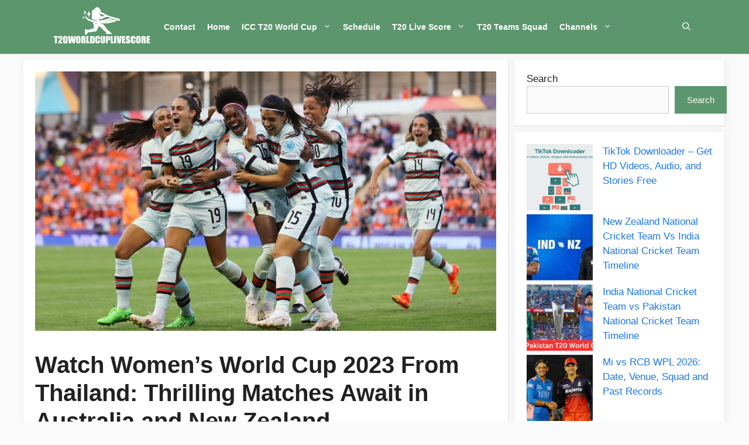

--- FILE ---
content_type: text/html; charset=UTF-8
request_url: https://t20worldcuplivescore.com/watch-womens-world-cup-2023-from-thailand-thrilling-matches-await-in-australia-and-new-zealand/
body_size: 126812
content:
<!DOCTYPE html><html lang="en-US"><head><script data-no-optimize="1">var litespeed_docref=sessionStorage.getItem("litespeed_docref");litespeed_docref&&(Object.defineProperty(document,"referrer",{get:function(){return litespeed_docref}}),sessionStorage.removeItem("litespeed_docref"));</script> <meta charset="UTF-8"><meta name='robots' content='index, follow, max-image-preview:large, max-snippet:-1, max-video-preview:-1' /><meta name="viewport" content="width=device-width, initial-scale=1"><title>Watch Women&#039;s World Cup 2023 From Thailand: Thrilling Matches Await in Australia and New Zealand</title><link rel="canonical" href="https://t20worldcuplivescore.com/watch-womens-world-cup-2023-from-thailand-thrilling-matches-await-in-australia-and-new-zealand/" /><meta property="og:locale" content="en_US" /><meta property="og:type" content="article" /><meta property="og:title" content="Watch Women&#039;s World Cup 2023 From Thailand: Thrilling Matches Await in Australia and New Zealand" /><meta property="og:description" content="Introduction The 2023 FIFA Women&#8217;s World Cup is set to captivate football fans around the globe. Co-hosted by Australia and New Zealand, this ninth edition of the tournament promises exciting" /><meta property="og:url" content="https://t20worldcuplivescore.com/watch-womens-world-cup-2023-from-thailand-thrilling-matches-await-in-australia-and-new-zealand/" /><meta property="og:site_name" content="ICC T20 World Cup 2024" /><meta property="article:publisher" content="https://www.facebook.com/t20worldcuplivescore/" /><meta property="article:published_time" content="2023-07-23T05:09:53+00:00" /><meta property="og:image" content="https://t20worldcuplivescore.com/wp-content/uploads/2023/07/i.jpg" /><meta property="og:image:width" content="1296" /><meta property="og:image:height" content="729" /><meta property="og:image:type" content="image/jpeg" /><meta name="author" content="Swati" /><meta name="twitter:card" content="summary_large_image" /><meta name="twitter:creator" content="@20worldcuplive" /><meta name="twitter:site" content="@20worldcuplive" /><meta name="twitter:label1" content="Written by" /><meta name="twitter:data1" content="Swati" /><meta name="twitter:label2" content="Est. reading time" /><meta name="twitter:data2" content="3 minutes" /> <script type="application/ld+json" class="yoast-schema-graph">{"@context":"https://schema.org","@graph":[{"@type":"Article","@id":"https://t20worldcuplivescore.com/watch-womens-world-cup-2023-from-thailand-thrilling-matches-await-in-australia-and-new-zealand/#article","isPartOf":{"@id":"https://t20worldcuplivescore.com/watch-womens-world-cup-2023-from-thailand-thrilling-matches-await-in-australia-and-new-zealand/"},"author":{"name":"Swati","@id":"https://t20worldcuplivescore.com/#/schema/person/d54214cb7dcc6cebd24ff09608671d89"},"headline":"Watch Women&#8217;s World Cup 2023 From Thailand: Thrilling Matches Await in Australia and New Zealand","datePublished":"2023-07-23T05:09:53+00:00","mainEntityOfPage":{"@id":"https://t20worldcuplivescore.com/watch-womens-world-cup-2023-from-thailand-thrilling-matches-await-in-australia-and-new-zealand/"},"wordCount":665,"commentCount":0,"publisher":{"@id":"https://t20worldcuplivescore.com/#organization"},"image":{"@id":"https://t20worldcuplivescore.com/watch-womens-world-cup-2023-from-thailand-thrilling-matches-await-in-australia-and-new-zealand/#primaryimage"},"thumbnailUrl":"https://t20worldcuplivescore.com/wp-content/uploads/2023/07/i.jpg","articleSection":["Sports"],"inLanguage":"en-US"},{"@type":"WebPage","@id":"https://t20worldcuplivescore.com/watch-womens-world-cup-2023-from-thailand-thrilling-matches-await-in-australia-and-new-zealand/","url":"https://t20worldcuplivescore.com/watch-womens-world-cup-2023-from-thailand-thrilling-matches-await-in-australia-and-new-zealand/","name":"Watch Women's World Cup 2023 From Thailand: Thrilling Matches Await in Australia and New Zealand","isPartOf":{"@id":"https://t20worldcuplivescore.com/#website"},"primaryImageOfPage":{"@id":"https://t20worldcuplivescore.com/watch-womens-world-cup-2023-from-thailand-thrilling-matches-await-in-australia-and-new-zealand/#primaryimage"},"image":{"@id":"https://t20worldcuplivescore.com/watch-womens-world-cup-2023-from-thailand-thrilling-matches-await-in-australia-and-new-zealand/#primaryimage"},"thumbnailUrl":"https://t20worldcuplivescore.com/wp-content/uploads/2023/07/i.jpg","datePublished":"2023-07-23T05:09:53+00:00","breadcrumb":{"@id":"https://t20worldcuplivescore.com/watch-womens-world-cup-2023-from-thailand-thrilling-matches-await-in-australia-and-new-zealand/#breadcrumb"},"inLanguage":"en-US","potentialAction":[{"@type":"ReadAction","target":["https://t20worldcuplivescore.com/watch-womens-world-cup-2023-from-thailand-thrilling-matches-await-in-australia-and-new-zealand/"]}]},{"@type":"ImageObject","inLanguage":"en-US","@id":"https://t20worldcuplivescore.com/watch-womens-world-cup-2023-from-thailand-thrilling-matches-await-in-australia-and-new-zealand/#primaryimage","url":"https://t20worldcuplivescore.com/wp-content/uploads/2023/07/i.jpg","contentUrl":"https://t20worldcuplivescore.com/wp-content/uploads/2023/07/i.jpg","width":1296,"height":729},{"@type":"BreadcrumbList","@id":"https://t20worldcuplivescore.com/watch-womens-world-cup-2023-from-thailand-thrilling-matches-await-in-australia-and-new-zealand/#breadcrumb","itemListElement":[{"@type":"ListItem","position":1,"name":"Home","item":"https://t20worldcuplivescore.com/"},{"@type":"ListItem","position":2,"name":"Watch Women&#8217;s World Cup 2023 From Thailand: Thrilling Matches Await in Australia and New Zealand"}]},{"@type":"WebSite","@id":"https://t20worldcuplivescore.com/#website","url":"https://t20worldcuplivescore.com/","name":"ICC T20 World Cup 2024","description":"T20 World Cup 2024 Live Score, Streaming, Schedule &amp; Live Updates","publisher":{"@id":"https://t20worldcuplivescore.com/#organization"},"potentialAction":[{"@type":"SearchAction","target":{"@type":"EntryPoint","urlTemplate":"https://t20worldcuplivescore.com/?s={search_term_string}"},"query-input":{"@type":"PropertyValueSpecification","valueRequired":true,"valueName":"search_term_string"}}],"inLanguage":"en-US"},{"@type":"Organization","@id":"https://t20worldcuplivescore.com/#organization","name":"ICC T20 World Cup 2024","url":"https://t20worldcuplivescore.com/","logo":{"@type":"ImageObject","inLanguage":"en-US","@id":"https://t20worldcuplivescore.com/#/schema/logo/image/","url":"https://t20worldcuplivescore.com/wp-content/uploads/2021/08/T20-World-Cup-Live-Score.png","contentUrl":"https://t20worldcuplivescore.com/wp-content/uploads/2021/08/T20-World-Cup-Live-Score.png","width":851,"height":315,"caption":"ICC T20 World Cup 2024"},"image":{"@id":"https://t20worldcuplivescore.com/#/schema/logo/image/"},"sameAs":["https://www.facebook.com/t20worldcuplivescore/","https://x.com/20worldcuplive","https://www.instagram.com/t20worldcuplivescore/","https://in.pinterest.com/t20worldcuplivescore/","https://www.youtube.com/channel/UC3U82sShqr0qhotoBJ3B06g"]},{"@type":"Person","@id":"https://t20worldcuplivescore.com/#/schema/person/d54214cb7dcc6cebd24ff09608671d89","name":"Swati","url":"https://t20worldcuplivescore.com/author/swati/"}]}</script> <link href='https://fonts.gstatic.com' crossorigin rel='preconnect' /><link href='https://fonts.googleapis.com' crossorigin rel='preconnect' /><link rel="alternate" type="application/rss+xml" title="ICC T20 World Cup 2024 &raquo; Feed" href="https://t20worldcuplivescore.com/feed/" /><link rel="alternate" title="oEmbed (JSON)" type="application/json+oembed" href="https://t20worldcuplivescore.com/wp-json/oembed/1.0/embed?url=https%3A%2F%2Ft20worldcuplivescore.com%2Fwatch-womens-world-cup-2023-from-thailand-thrilling-matches-await-in-australia-and-new-zealand%2F" /><link rel="alternate" title="oEmbed (XML)" type="text/xml+oembed" href="https://t20worldcuplivescore.com/wp-json/oembed/1.0/embed?url=https%3A%2F%2Ft20worldcuplivescore.com%2Fwatch-womens-world-cup-2023-from-thailand-thrilling-matches-await-in-australia-and-new-zealand%2F&#038;format=xml" /><style id='wp-img-auto-sizes-contain-inline-css'>img:is([sizes=auto i],[sizes^="auto," i]){contain-intrinsic-size:3000px 1500px}
/*# sourceURL=wp-img-auto-sizes-contain-inline-css */</style><link data-optimized="2" rel="stylesheet" href="https://t20worldcuplivescore.com/wp-content/litespeed/css/eee366cc22dc1aed58528359c70ab3b2.css?ver=ed139" /><style id='wp-block-categories-inline-css'>.wp-block-categories{box-sizing:border-box}.wp-block-categories.alignleft{margin-right:2em}.wp-block-categories.alignright{margin-left:2em}.wp-block-categories.wp-block-categories-dropdown.aligncenter{text-align:center}.wp-block-categories .wp-block-categories__label{display:block;width:100%}
/*# sourceURL=https://t20worldcuplivescore.com/wp-includes/blocks/categories/style.min.css */</style><style id='wp-block-latest-posts-inline-css'>.wp-block-latest-posts{box-sizing:border-box}.wp-block-latest-posts.alignleft{margin-right:2em}.wp-block-latest-posts.alignright{margin-left:2em}.wp-block-latest-posts.wp-block-latest-posts__list{list-style:none}.wp-block-latest-posts.wp-block-latest-posts__list li{clear:both;overflow-wrap:break-word}.wp-block-latest-posts.is-grid{display:flex;flex-wrap:wrap}.wp-block-latest-posts.is-grid li{margin:0 1.25em 1.25em 0;width:100%}@media (min-width:600px){.wp-block-latest-posts.columns-2 li{width:calc(50% - .625em)}.wp-block-latest-posts.columns-2 li:nth-child(2n){margin-right:0}.wp-block-latest-posts.columns-3 li{width:calc(33.33333% - .83333em)}.wp-block-latest-posts.columns-3 li:nth-child(3n){margin-right:0}.wp-block-latest-posts.columns-4 li{width:calc(25% - .9375em)}.wp-block-latest-posts.columns-4 li:nth-child(4n){margin-right:0}.wp-block-latest-posts.columns-5 li{width:calc(20% - 1em)}.wp-block-latest-posts.columns-5 li:nth-child(5n){margin-right:0}.wp-block-latest-posts.columns-6 li{width:calc(16.66667% - 1.04167em)}.wp-block-latest-posts.columns-6 li:nth-child(6n){margin-right:0}}:root :where(.wp-block-latest-posts.is-grid){padding:0}:root :where(.wp-block-latest-posts.wp-block-latest-posts__list){padding-left:0}.wp-block-latest-posts__post-author,.wp-block-latest-posts__post-date{display:block;font-size:.8125em}.wp-block-latest-posts__post-excerpt,.wp-block-latest-posts__post-full-content{margin-bottom:1em;margin-top:.5em}.wp-block-latest-posts__featured-image a{display:inline-block}.wp-block-latest-posts__featured-image img{height:auto;max-width:100%;width:auto}.wp-block-latest-posts__featured-image.alignleft{float:left;margin-right:1em}.wp-block-latest-posts__featured-image.alignright{float:right;margin-left:1em}.wp-block-latest-posts__featured-image.aligncenter{margin-bottom:1em;text-align:center}
/*# sourceURL=https://t20worldcuplivescore.com/wp-includes/blocks/latest-posts/style.min.css */</style><style id='wp-block-search-inline-css'>.wp-block-search__button{margin-left:10px;word-break:normal}.wp-block-search__button.has-icon{line-height:0}.wp-block-search__button svg{height:1.25em;min-height:24px;min-width:24px;width:1.25em;fill:currentColor;vertical-align:text-bottom}:where(.wp-block-search__button){border:1px solid #ccc;padding:6px 10px}.wp-block-search__inside-wrapper{display:flex;flex:auto;flex-wrap:nowrap;max-width:100%}.wp-block-search__label{width:100%}.wp-block-search.wp-block-search__button-only .wp-block-search__button{box-sizing:border-box;display:flex;flex-shrink:0;justify-content:center;margin-left:0;max-width:100%}.wp-block-search.wp-block-search__button-only .wp-block-search__inside-wrapper{min-width:0!important;transition-property:width}.wp-block-search.wp-block-search__button-only .wp-block-search__input{flex-basis:100%;transition-duration:.3s}.wp-block-search.wp-block-search__button-only.wp-block-search__searchfield-hidden,.wp-block-search.wp-block-search__button-only.wp-block-search__searchfield-hidden .wp-block-search__inside-wrapper{overflow:hidden}.wp-block-search.wp-block-search__button-only.wp-block-search__searchfield-hidden .wp-block-search__input{border-left-width:0!important;border-right-width:0!important;flex-basis:0;flex-grow:0;margin:0;min-width:0!important;padding-left:0!important;padding-right:0!important;width:0!important}:where(.wp-block-search__input){appearance:none;border:1px solid #949494;flex-grow:1;font-family:inherit;font-size:inherit;font-style:inherit;font-weight:inherit;letter-spacing:inherit;line-height:inherit;margin-left:0;margin-right:0;min-width:3rem;padding:8px;text-decoration:unset!important;text-transform:inherit}:where(.wp-block-search__button-inside .wp-block-search__inside-wrapper){background-color:#fff;border:1px solid #949494;box-sizing:border-box;padding:4px}:where(.wp-block-search__button-inside .wp-block-search__inside-wrapper) .wp-block-search__input{border:none;border-radius:0;padding:0 4px}:where(.wp-block-search__button-inside .wp-block-search__inside-wrapper) .wp-block-search__input:focus{outline:none}:where(.wp-block-search__button-inside .wp-block-search__inside-wrapper) :where(.wp-block-search__button){padding:4px 8px}.wp-block-search.aligncenter .wp-block-search__inside-wrapper{margin:auto}.wp-block[data-align=right] .wp-block-search.wp-block-search__button-only .wp-block-search__inside-wrapper{float:right}
/*# sourceURL=https://t20worldcuplivescore.com/wp-includes/blocks/search/style.min.css */</style><style id='global-styles-inline-css'>:root{--wp--preset--aspect-ratio--square: 1;--wp--preset--aspect-ratio--4-3: 4/3;--wp--preset--aspect-ratio--3-4: 3/4;--wp--preset--aspect-ratio--3-2: 3/2;--wp--preset--aspect-ratio--2-3: 2/3;--wp--preset--aspect-ratio--16-9: 16/9;--wp--preset--aspect-ratio--9-16: 9/16;--wp--preset--color--black: #000000;--wp--preset--color--cyan-bluish-gray: #abb8c3;--wp--preset--color--white: #ffffff;--wp--preset--color--pale-pink: #f78da7;--wp--preset--color--vivid-red: #cf2e2e;--wp--preset--color--luminous-vivid-orange: #ff6900;--wp--preset--color--luminous-vivid-amber: #fcb900;--wp--preset--color--light-green-cyan: #7bdcb5;--wp--preset--color--vivid-green-cyan: #00d084;--wp--preset--color--pale-cyan-blue: #8ed1fc;--wp--preset--color--vivid-cyan-blue: #0693e3;--wp--preset--color--vivid-purple: #9b51e0;--wp--preset--color--contrast: var(--contrast);--wp--preset--color--contrast-2: var(--contrast-2);--wp--preset--color--contrast-3: var(--contrast-3);--wp--preset--color--base: var(--base);--wp--preset--color--base-2: var(--base-2);--wp--preset--color--base-3: var(--base-3);--wp--preset--color--accent: var(--accent);--wp--preset--gradient--vivid-cyan-blue-to-vivid-purple: linear-gradient(135deg,rgb(6,147,227) 0%,rgb(155,81,224) 100%);--wp--preset--gradient--light-green-cyan-to-vivid-green-cyan: linear-gradient(135deg,rgb(122,220,180) 0%,rgb(0,208,130) 100%);--wp--preset--gradient--luminous-vivid-amber-to-luminous-vivid-orange: linear-gradient(135deg,rgb(252,185,0) 0%,rgb(255,105,0) 100%);--wp--preset--gradient--luminous-vivid-orange-to-vivid-red: linear-gradient(135deg,rgb(255,105,0) 0%,rgb(207,46,46) 100%);--wp--preset--gradient--very-light-gray-to-cyan-bluish-gray: linear-gradient(135deg,rgb(238,238,238) 0%,rgb(169,184,195) 100%);--wp--preset--gradient--cool-to-warm-spectrum: linear-gradient(135deg,rgb(74,234,220) 0%,rgb(151,120,209) 20%,rgb(207,42,186) 40%,rgb(238,44,130) 60%,rgb(251,105,98) 80%,rgb(254,248,76) 100%);--wp--preset--gradient--blush-light-purple: linear-gradient(135deg,rgb(255,206,236) 0%,rgb(152,150,240) 100%);--wp--preset--gradient--blush-bordeaux: linear-gradient(135deg,rgb(254,205,165) 0%,rgb(254,45,45) 50%,rgb(107,0,62) 100%);--wp--preset--gradient--luminous-dusk: linear-gradient(135deg,rgb(255,203,112) 0%,rgb(199,81,192) 50%,rgb(65,88,208) 100%);--wp--preset--gradient--pale-ocean: linear-gradient(135deg,rgb(255,245,203) 0%,rgb(182,227,212) 50%,rgb(51,167,181) 100%);--wp--preset--gradient--electric-grass: linear-gradient(135deg,rgb(202,248,128) 0%,rgb(113,206,126) 100%);--wp--preset--gradient--midnight: linear-gradient(135deg,rgb(2,3,129) 0%,rgb(40,116,252) 100%);--wp--preset--font-size--small: 13px;--wp--preset--font-size--medium: 20px;--wp--preset--font-size--large: 36px;--wp--preset--font-size--x-large: 42px;--wp--preset--spacing--20: 0.44rem;--wp--preset--spacing--30: 0.67rem;--wp--preset--spacing--40: 1rem;--wp--preset--spacing--50: 1.5rem;--wp--preset--spacing--60: 2.25rem;--wp--preset--spacing--70: 3.38rem;--wp--preset--spacing--80: 5.06rem;--wp--preset--shadow--natural: 6px 6px 9px rgba(0, 0, 0, 0.2);--wp--preset--shadow--deep: 12px 12px 50px rgba(0, 0, 0, 0.4);--wp--preset--shadow--sharp: 6px 6px 0px rgba(0, 0, 0, 0.2);--wp--preset--shadow--outlined: 6px 6px 0px -3px rgb(255, 255, 255), 6px 6px rgb(0, 0, 0);--wp--preset--shadow--crisp: 6px 6px 0px rgb(0, 0, 0);}:where(.is-layout-flex){gap: 0.5em;}:where(.is-layout-grid){gap: 0.5em;}body .is-layout-flex{display: flex;}.is-layout-flex{flex-wrap: wrap;align-items: center;}.is-layout-flex > :is(*, div){margin: 0;}body .is-layout-grid{display: grid;}.is-layout-grid > :is(*, div){margin: 0;}:where(.wp-block-columns.is-layout-flex){gap: 2em;}:where(.wp-block-columns.is-layout-grid){gap: 2em;}:where(.wp-block-post-template.is-layout-flex){gap: 1.25em;}:where(.wp-block-post-template.is-layout-grid){gap: 1.25em;}.has-black-color{color: var(--wp--preset--color--black) !important;}.has-cyan-bluish-gray-color{color: var(--wp--preset--color--cyan-bluish-gray) !important;}.has-white-color{color: var(--wp--preset--color--white) !important;}.has-pale-pink-color{color: var(--wp--preset--color--pale-pink) !important;}.has-vivid-red-color{color: var(--wp--preset--color--vivid-red) !important;}.has-luminous-vivid-orange-color{color: var(--wp--preset--color--luminous-vivid-orange) !important;}.has-luminous-vivid-amber-color{color: var(--wp--preset--color--luminous-vivid-amber) !important;}.has-light-green-cyan-color{color: var(--wp--preset--color--light-green-cyan) !important;}.has-vivid-green-cyan-color{color: var(--wp--preset--color--vivid-green-cyan) !important;}.has-pale-cyan-blue-color{color: var(--wp--preset--color--pale-cyan-blue) !important;}.has-vivid-cyan-blue-color{color: var(--wp--preset--color--vivid-cyan-blue) !important;}.has-vivid-purple-color{color: var(--wp--preset--color--vivid-purple) !important;}.has-black-background-color{background-color: var(--wp--preset--color--black) !important;}.has-cyan-bluish-gray-background-color{background-color: var(--wp--preset--color--cyan-bluish-gray) !important;}.has-white-background-color{background-color: var(--wp--preset--color--white) !important;}.has-pale-pink-background-color{background-color: var(--wp--preset--color--pale-pink) !important;}.has-vivid-red-background-color{background-color: var(--wp--preset--color--vivid-red) !important;}.has-luminous-vivid-orange-background-color{background-color: var(--wp--preset--color--luminous-vivid-orange) !important;}.has-luminous-vivid-amber-background-color{background-color: var(--wp--preset--color--luminous-vivid-amber) !important;}.has-light-green-cyan-background-color{background-color: var(--wp--preset--color--light-green-cyan) !important;}.has-vivid-green-cyan-background-color{background-color: var(--wp--preset--color--vivid-green-cyan) !important;}.has-pale-cyan-blue-background-color{background-color: var(--wp--preset--color--pale-cyan-blue) !important;}.has-vivid-cyan-blue-background-color{background-color: var(--wp--preset--color--vivid-cyan-blue) !important;}.has-vivid-purple-background-color{background-color: var(--wp--preset--color--vivid-purple) !important;}.has-black-border-color{border-color: var(--wp--preset--color--black) !important;}.has-cyan-bluish-gray-border-color{border-color: var(--wp--preset--color--cyan-bluish-gray) !important;}.has-white-border-color{border-color: var(--wp--preset--color--white) !important;}.has-pale-pink-border-color{border-color: var(--wp--preset--color--pale-pink) !important;}.has-vivid-red-border-color{border-color: var(--wp--preset--color--vivid-red) !important;}.has-luminous-vivid-orange-border-color{border-color: var(--wp--preset--color--luminous-vivid-orange) !important;}.has-luminous-vivid-amber-border-color{border-color: var(--wp--preset--color--luminous-vivid-amber) !important;}.has-light-green-cyan-border-color{border-color: var(--wp--preset--color--light-green-cyan) !important;}.has-vivid-green-cyan-border-color{border-color: var(--wp--preset--color--vivid-green-cyan) !important;}.has-pale-cyan-blue-border-color{border-color: var(--wp--preset--color--pale-cyan-blue) !important;}.has-vivid-cyan-blue-border-color{border-color: var(--wp--preset--color--vivid-cyan-blue) !important;}.has-vivid-purple-border-color{border-color: var(--wp--preset--color--vivid-purple) !important;}.has-vivid-cyan-blue-to-vivid-purple-gradient-background{background: var(--wp--preset--gradient--vivid-cyan-blue-to-vivid-purple) !important;}.has-light-green-cyan-to-vivid-green-cyan-gradient-background{background: var(--wp--preset--gradient--light-green-cyan-to-vivid-green-cyan) !important;}.has-luminous-vivid-amber-to-luminous-vivid-orange-gradient-background{background: var(--wp--preset--gradient--luminous-vivid-amber-to-luminous-vivid-orange) !important;}.has-luminous-vivid-orange-to-vivid-red-gradient-background{background: var(--wp--preset--gradient--luminous-vivid-orange-to-vivid-red) !important;}.has-very-light-gray-to-cyan-bluish-gray-gradient-background{background: var(--wp--preset--gradient--very-light-gray-to-cyan-bluish-gray) !important;}.has-cool-to-warm-spectrum-gradient-background{background: var(--wp--preset--gradient--cool-to-warm-spectrum) !important;}.has-blush-light-purple-gradient-background{background: var(--wp--preset--gradient--blush-light-purple) !important;}.has-blush-bordeaux-gradient-background{background: var(--wp--preset--gradient--blush-bordeaux) !important;}.has-luminous-dusk-gradient-background{background: var(--wp--preset--gradient--luminous-dusk) !important;}.has-pale-ocean-gradient-background{background: var(--wp--preset--gradient--pale-ocean) !important;}.has-electric-grass-gradient-background{background: var(--wp--preset--gradient--electric-grass) !important;}.has-midnight-gradient-background{background: var(--wp--preset--gradient--midnight) !important;}.has-small-font-size{font-size: var(--wp--preset--font-size--small) !important;}.has-medium-font-size{font-size: var(--wp--preset--font-size--medium) !important;}.has-large-font-size{font-size: var(--wp--preset--font-size--large) !important;}.has-x-large-font-size{font-size: var(--wp--preset--font-size--x-large) !important;}
/*# sourceURL=global-styles-inline-css */</style><style id='classic-theme-styles-inline-css'>/*! This file is auto-generated */
.wp-block-button__link{color:#fff;background-color:#32373c;border-radius:9999px;box-shadow:none;text-decoration:none;padding:calc(.667em + 2px) calc(1.333em + 2px);font-size:1.125em}.wp-block-file__button{background:#32373c;color:#fff;text-decoration:none}
/*# sourceURL=/wp-includes/css/classic-themes.min.css */</style><style id='ez-toc-inline-css'>div#ez-toc-container .ez-toc-title {font-size: 120%;}div#ez-toc-container .ez-toc-title {font-weight: 500;}div#ez-toc-container ul li , div#ez-toc-container ul li a {font-size: 95%;}div#ez-toc-container ul li , div#ez-toc-container ul li a {font-weight: 500;}div#ez-toc-container nav ul ul li {font-size: 90%;}.ez-toc-box-title {font-weight: bold; margin-bottom: 10px; text-align: center; text-transform: uppercase; letter-spacing: 1px; color: #666; padding-bottom: 5px;position:absolute;top:-4%;left:5%;background-color: inherit;transition: top 0.3s ease;}.ez-toc-box-title.toc-closed {top:-25%;}
/*# sourceURL=ez-toc-inline-css */</style><style id='generate-style-inline-css'>body{background-color:#fafafa;color:#212121;}a{color:#1b78e2;}a:hover, a:focus, a:active{color:#000000;}.wp-block-group__inner-container{max-width:1200px;margin-left:auto;margin-right:auto;}.generate-back-to-top{font-size:20px;border-radius:3px;position:fixed;bottom:30px;right:30px;line-height:40px;width:40px;text-align:center;z-index:10;transition:opacity 300ms ease-in-out;opacity:0.1;transform:translateY(1000px);}.generate-back-to-top__show{opacity:1;transform:translateY(0);}.navigation-search{position:absolute;left:-99999px;pointer-events:none;visibility:hidden;z-index:20;width:100%;top:0;transition:opacity 100ms ease-in-out;opacity:0;}.navigation-search.nav-search-active{left:0;right:0;pointer-events:auto;visibility:visible;opacity:1;}.navigation-search input[type="search"]{outline:0;border:0;vertical-align:bottom;line-height:1;opacity:0.9;width:100%;z-index:20;border-radius:0;-webkit-appearance:none;height:60px;}.navigation-search input::-ms-clear{display:none;width:0;height:0;}.navigation-search input::-ms-reveal{display:none;width:0;height:0;}.navigation-search input::-webkit-search-decoration, .navigation-search input::-webkit-search-cancel-button, .navigation-search input::-webkit-search-results-button, .navigation-search input::-webkit-search-results-decoration{display:none;}.gen-sidebar-nav .navigation-search{top:auto;bottom:0;}:root{--contrast:#222222;--contrast-2:#575760;--contrast-3:#b2b2be;--base:#f0f0f0;--base-2:#f7f8f9;--base-3:#ffffff;--accent:#1e73be;}:root .has-contrast-color{color:var(--contrast);}:root .has-contrast-background-color{background-color:var(--contrast);}:root .has-contrast-2-color{color:var(--contrast-2);}:root .has-contrast-2-background-color{background-color:var(--contrast-2);}:root .has-contrast-3-color{color:var(--contrast-3);}:root .has-contrast-3-background-color{background-color:var(--contrast-3);}:root .has-base-color{color:var(--base);}:root .has-base-background-color{background-color:var(--base);}:root .has-base-2-color{color:var(--base-2);}:root .has-base-2-background-color{background-color:var(--base-2);}:root .has-base-3-color{color:var(--base-3);}:root .has-base-3-background-color{background-color:var(--base-3);}:root .has-accent-color{color:var(--accent);}:root .has-accent-background-color{background-color:var(--accent);}body, button, input, select, textarea{font-family:"Open Sans", sans-serif;}body{line-height:1.5;}.entry-content > [class*="wp-block-"]:not(:last-child):not(.wp-block-heading){margin-bottom:1.5em;}.main-navigation a, .menu-toggle{font-weight:bold;font-size:14px;}.main-navigation .menu-bar-items{font-size:14px;}.main-navigation .main-nav ul ul li a{font-size:13px;}.widget-title{font-weight:600;}.sidebar .widget, .footer-widgets .widget{font-size:17px;}button:not(.menu-toggle),html input[type="button"],input[type="reset"],input[type="submit"],.button,.wp-block-button .wp-block-button__link{font-size:15px;}h1{font-weight:600;font-size:40px;}h2{font-weight:600;font-size:30px;}h3{font-size:20px;}h4{font-size:inherit;}h5{font-size:inherit;}@media (max-width:768px){.main-title{font-size:20px;}h1{font-size:30px;}h2{font-size:25px;}}.top-bar{background-color:#636363;color:#ffffff;}.top-bar a{color:#ffffff;}.top-bar a:hover{color:#303030;}.site-header{background-color:#ffffff;color:#3a3a3a;}.site-header a{color:#3a3a3a;}.main-title a,.main-title a:hover{color:#ffffff;}.site-description{color:#757575;}.main-navigation,.main-navigation ul ul{background-color:#5c966d;}.main-navigation .main-nav ul li a, .main-navigation .menu-toggle, .main-navigation .menu-bar-items{color:#ffffff;}.main-navigation .main-nav ul li:not([class*="current-menu-"]):hover > a, .main-navigation .main-nav ul li:not([class*="current-menu-"]):focus > a, .main-navigation .main-nav ul li.sfHover:not([class*="current-menu-"]) > a, .main-navigation .menu-bar-item:hover > a, .main-navigation .menu-bar-item.sfHover > a{color:#ffffff;background-color:#387d4e;}button.menu-toggle:hover,button.menu-toggle:focus{color:#ffffff;}.main-navigation .main-nav ul li[class*="current-menu-"] > a{color:#ffffff;background-color:#3e784c;}.navigation-search input[type="search"],.navigation-search input[type="search"]:active, .navigation-search input[type="search"]:focus, .main-navigation .main-nav ul li.search-item.active > a, .main-navigation .menu-bar-items .search-item.active > a{color:#ffffff;background-color:#387d4e;}.main-navigation ul ul{background-color:#4c825d;}.main-navigation .main-nav ul ul li a{color:#ffffff;}.main-navigation .main-nav ul ul li:not([class*="current-menu-"]):hover > a,.main-navigation .main-nav ul ul li:not([class*="current-menu-"]):focus > a, .main-navigation .main-nav ul ul li.sfHover:not([class*="current-menu-"]) > a{color:#76ab88;background-color:#346a43;}.main-navigation .main-nav ul ul li[class*="current-menu-"] > a{color:#98c4a5;background-color:#246839;}.separate-containers .inside-article, .separate-containers .comments-area, .separate-containers .page-header, .one-container .container, .separate-containers .paging-navigation, .inside-page-header{background-color:#ffffff;}.entry-title a{color:#2f4468;}.entry-title a:hover{color:#0a0000;}.entry-meta{color:#878787;}.entry-meta a{color:#727272;}.entry-meta a:hover{color:#0a0101;}.sidebar .widget{background-color:#ffffff;}.sidebar .widget .widget-title{color:#000000;}.footer-widgets{color:#ffffff;background-color:#2f4468;}.footer-widgets a{color:#ffffff;}.footer-widgets .widget-title{color:#ffffff;}.site-info{color:#5c966d;}.site-info a{color:#396546;}.site-info a:hover{color:#0a0a0a;}.footer-bar .widget_nav_menu .current-menu-item a{color:#0a0a0a;}input[type="text"],input[type="email"],input[type="url"],input[type="password"],input[type="search"],input[type="tel"],input[type="number"],textarea,select{color:#666666;background-color:#fafafa;border-color:#cccccc;}input[type="text"]:focus,input[type="email"]:focus,input[type="url"]:focus,input[type="password"]:focus,input[type="search"]:focus,input[type="tel"]:focus,input[type="number"]:focus,textarea:focus,select:focus{color:#666666;background-color:#ffffff;border-color:#bfbfbf;}button,html input[type="button"],input[type="reset"],input[type="submit"],a.button,a.wp-block-button__link:not(.has-background){color:#ffffff;background-color:#5c966d;}button:hover,html input[type="button"]:hover,input[type="reset"]:hover,input[type="submit"]:hover,a.button:hover,button:focus,html input[type="button"]:focus,input[type="reset"]:focus,input[type="submit"]:focus,a.button:focus,a.wp-block-button__link:not(.has-background):active,a.wp-block-button__link:not(.has-background):focus,a.wp-block-button__link:not(.has-background):hover{color:#ffffff;background-color:#3a6d4a;}a.generate-back-to-top{background-color:rgba( 0,0,0,0.4 );color:#ffffff;}a.generate-back-to-top:hover,a.generate-back-to-top:focus{background-color:rgba( 0,0,0,0.6 );color:#ffffff;}:root{--gp-search-modal-bg-color:var(--base-3);--gp-search-modal-text-color:var(--contrast);--gp-search-modal-overlay-bg-color:rgba(0,0,0,0.2);}@media (max-width: 768px){.main-navigation .menu-bar-item:hover > a, .main-navigation .menu-bar-item.sfHover > a{background:none;color:#ffffff;}}.inside-top-bar{padding:10px;}.inside-header{padding:40px;}.nav-below-header .main-navigation .inside-navigation.grid-container, .nav-above-header .main-navigation .inside-navigation.grid-container{padding:0px 30px 0px 30px;}.separate-containers .inside-article, .separate-containers .comments-area, .separate-containers .page-header, .separate-containers .paging-navigation, .one-container .site-content, .inside-page-header{padding:50px;}.site-main .wp-block-group__inner-container{padding:50px;}.separate-containers .paging-navigation{padding-top:20px;padding-bottom:20px;}.entry-content .alignwide, body:not(.no-sidebar) .entry-content .alignfull{margin-left:-50px;width:calc(100% + 100px);max-width:calc(100% + 100px);}.one-container.right-sidebar .site-main,.one-container.both-right .site-main{margin-right:50px;}.one-container.left-sidebar .site-main,.one-container.both-left .site-main{margin-left:50px;}.one-container.both-sidebars .site-main{margin:0px 50px 0px 50px;}.sidebar .widget, .page-header, .widget-area .main-navigation, .site-main > *{margin-bottom:10px;}.separate-containers .site-main{margin:10px;}.both-right .inside-left-sidebar,.both-left .inside-left-sidebar{margin-right:5px;}.both-right .inside-right-sidebar,.both-left .inside-right-sidebar{margin-left:5px;}.one-container.archive .post:not(:last-child):not(.is-loop-template-item), .one-container.blog .post:not(:last-child):not(.is-loop-template-item){padding-bottom:50px;}.separate-containers .featured-image{margin-top:10px;}.separate-containers .inside-right-sidebar, .separate-containers .inside-left-sidebar{margin-top:10px;margin-bottom:10px;}.main-navigation .main-nav ul li a,.menu-toggle,.main-navigation .menu-bar-item > a{padding-left:10px;padding-right:10px;line-height:65px;}.main-navigation .main-nav ul ul li a{padding:14px 10px 14px 10px;}.navigation-search input[type="search"]{height:65px;}.rtl .menu-item-has-children .dropdown-menu-toggle{padding-left:10px;}.menu-item-has-children .dropdown-menu-toggle{padding-right:10px;}.menu-item-has-children ul .dropdown-menu-toggle{padding-top:14px;padding-bottom:14px;margin-top:-14px;}.rtl .main-navigation .main-nav ul li.menu-item-has-children > a{padding-right:10px;}.widget-area .widget{padding:20px;}.inside-site-info{padding:20px;}@media (max-width:768px){.separate-containers .inside-article, .separate-containers .comments-area, .separate-containers .page-header, .separate-containers .paging-navigation, .one-container .site-content, .inside-page-header{padding:30px;}.site-main .wp-block-group__inner-container{padding:30px;}.inside-site-info{padding-right:10px;padding-left:10px;}.entry-content .alignwide, body:not(.no-sidebar) .entry-content .alignfull{margin-left:-30px;width:calc(100% + 60px);max-width:calc(100% + 60px);}.one-container .site-main .paging-navigation{margin-bottom:10px;}}/* End cached CSS */.is-right-sidebar{width:30%;}.is-left-sidebar{width:25%;}.site-content .content-area{width:70%;}@media (max-width: 768px){.main-navigation .menu-toggle,.sidebar-nav-mobile:not(#sticky-placeholder){display:block;}.main-navigation ul,.gen-sidebar-nav,.main-navigation:not(.slideout-navigation):not(.toggled) .main-nav > ul,.has-inline-mobile-toggle #site-navigation .inside-navigation > *:not(.navigation-search):not(.main-nav){display:none;}.nav-align-right .inside-navigation,.nav-align-center .inside-navigation{justify-content:space-between;}}
.dynamic-author-image-rounded{border-radius:100%;}.dynamic-featured-image, .dynamic-author-image{vertical-align:middle;}.one-container.blog .dynamic-content-template:not(:last-child), .one-container.archive .dynamic-content-template:not(:last-child){padding-bottom:0px;}.dynamic-entry-excerpt > p:last-child{margin-bottom:0px;}
.navigation-branding .main-title{font-weight:bold;text-transform:none;font-size:25px;}@media (max-width: 768px){.navigation-branding .main-title{font-size:20px;}}
.main-navigation .main-nav ul li a,.menu-toggle,.main-navigation .menu-bar-item > a{transition: line-height 300ms ease}.main-navigation.toggled .main-nav > ul{background-color: #5c966d}.sticky-enabled .gen-sidebar-nav.is_stuck .main-navigation {margin-bottom: 0px;}.sticky-enabled .gen-sidebar-nav.is_stuck {z-index: 500;}.sticky-enabled .main-navigation.is_stuck {box-shadow: 0 2px 2px -2px rgba(0, 0, 0, .2);}.navigation-stick:not(.gen-sidebar-nav) {left: 0;right: 0;width: 100% !important;}.nav-float-right .navigation-stick {width: 100% !important;left: 0;}.nav-float-right .navigation-stick .navigation-branding {margin-right: auto;}.main-navigation.has-sticky-branding:not(.grid-container) .inside-navigation:not(.grid-container) .navigation-branding{margin-left: 10px;}
@media (max-width: 768px){.main-navigation .main-nav ul li a,.main-navigation .menu-toggle,.main-navigation .mobile-bar-items a,.main-navigation .menu-bar-item > a{line-height:60px;}.main-navigation .site-logo.navigation-logo img, .mobile-header-navigation .site-logo.mobile-header-logo img, .navigation-search input[type="search"]{height:60px;}}
/*# sourceURL=generate-style-inline-css */</style><style id='generate-navigation-branding-inline-css'>@media (max-width: 768px){.site-header, #site-navigation, #sticky-navigation{display:none !important;opacity:0.0;}#mobile-header{display:block !important;width:100% !important;}#mobile-header .main-nav > ul{display:none;}#mobile-header.toggled .main-nav > ul, #mobile-header .menu-toggle, #mobile-header .mobile-bar-items{display:block;}#mobile-header .main-nav{-ms-flex:0 0 100%;flex:0 0 100%;-webkit-box-ordinal-group:5;-ms-flex-order:4;order:4;}}.main-navigation.has-branding .inside-navigation.grid-container, .main-navigation.has-branding.grid-container .inside-navigation:not(.grid-container){padding:0px 50px 0px 50px;}.main-navigation.has-branding:not(.grid-container) .inside-navigation:not(.grid-container) .navigation-branding{margin-left:10px;}.main-navigation .sticky-navigation-logo, .main-navigation.navigation-stick .site-logo:not(.mobile-header-logo){display:none;}.main-navigation.navigation-stick .sticky-navigation-logo{display:block;}.navigation-branding img, .site-logo.mobile-header-logo img{height:65px;width:auto;}.navigation-branding .main-title{line-height:65px;}@media (max-width: 768px){.main-navigation.has-branding.nav-align-center .menu-bar-items, .main-navigation.has-sticky-branding.navigation-stick.nav-align-center .menu-bar-items{margin-left:auto;}.navigation-branding{margin-right:auto;margin-left:10px;}.navigation-branding .main-title, .mobile-header-navigation .site-logo{margin-left:10px;}.main-navigation.has-branding .inside-navigation.grid-container{padding:0px;}.navigation-branding img, .site-logo.mobile-header-logo{height:60px;}.navigation-branding .main-title{line-height:60px;}}
/*# sourceURL=generate-navigation-branding-inline-css */</style> <script type="litespeed/javascript" data-src="https://t20worldcuplivescore.com/wp-includes/js/jquery/jquery.min.js" id="jquery-core-js"></script> <link rel="https://api.w.org/" href="https://t20worldcuplivescore.com/wp-json/" /><link rel="alternate" title="JSON" type="application/json" href="https://t20worldcuplivescore.com/wp-json/wp/v2/posts/9279" /><link rel="EditURI" type="application/rsd+xml" title="RSD" href="https://t20worldcuplivescore.com/xmlrpc.php?rsd" /><meta name="generator" content="WordPress 6.9" /><link rel='shortlink' href='https://t20worldcuplivescore.com/?p=9279' />
 <script type="litespeed/javascript">var clicky_custom=clicky_custom||{};clicky_custom.outbound_pattern=['/go/','/out/']</script> <script type="litespeed/javascript" data-src="//static.getclicky.com/101341639.js"></script> <meta name="adxom-verification" content="11kereD22838203bbdb7a73646a7bdbb302"><meta name="pressbay-verify" content="F1jgDWCV4NziiGFVxc3F"><meta name="NwbjOw" content="jMDKDG" /><meta name="posticywebsite" content="xRDI3PwB17X6Y9ExmPtxCnAE0RqhP3"><meta name="google-site-verification" content="eKqo6PLDG1xPz2NbyhSRUBZqnk3CR1bwzjysUnoe4UY" /><meta name="publisuites-verify-code" content="aHR0cDovL3QyMHdvcmxkY3VwbGl2ZXNjb3JlLmNvbQ==" /> <script type="litespeed/javascript" data-src="https://www.googletagmanager.com/gtag/js?id=G-93FER1GYSC"></script> <script type="litespeed/javascript">window.dataLayer=window.dataLayer||[];function gtag(){dataLayer.push(arguments)}gtag('js',new Date());gtag('config','G-93FER1GYSC')</script><link rel="icon" href="https://t20worldcuplivescore.com/wp-content/uploads/2025/07/hhhh.jpg" sizes="32x32" /><link rel="icon" href="https://t20worldcuplivescore.com/wp-content/uploads/2025/07/hhhh.jpg" sizes="192x192" /><link rel="apple-touch-icon" href="https://t20worldcuplivescore.com/wp-content/uploads/2025/07/hhhh.jpg" /><meta name="msapplication-TileImage" content="https://t20worldcuplivescore.com/wp-content/uploads/2025/07/hhhh.jpg" /><style id="wp-custom-css">.broken_link, a.broken_link {
   text-decoration: none!important ; 
}
.cat-links, .tags-links, {
  display:none;
}

.entry-meta .cat-links {
    display: none;
}
.entry-meta .tags-links {
    display: none;
}/* GeneratePress Site CSS */ .inside-article,
.sidebar .widget,
.comments-area {
	border-right: 2px solid rgba(0, 0, 0, 0.07);
	border-bottom: 2px solid rgba(0, 0, 0, 0.07);
	box-shadow: 0 0 10px rgba(232, 234, 237, 0.5);
}

.separate-containers .page-header {
	background: transparent;
	padding-top: 20px;
	padding-bottom: 20px;
}

.page-header h1 {
	font-size: 1.5em;
}

.button, .wp-block-button .wp-block-button__link {
	padding: 15px 25px;
}

@media (max-width: 768px) {
	.post-image img {
		max-width: 100%;
	}
}

#comments{
	display: none !important;
}
.navigation-branding img, .site-logo.mobile-header-logo img {
    height: 92px;
    width: 170px;
}
#right-sidebar {
	position:relative;
}
.inside-right-sidebar {
    width: 100%;
    position:sticky;
    top: 100px;
}
.inside-article {
	padding:20px !important;
}

/* End GeneratePress Site CSS */</style></head><body class="wp-singular post-template-default single single-post postid-9279 single-format-standard wp-custom-logo wp-embed-responsive wp-theme-generatepress post-image-above-header post-image-aligned-center sticky-menu-no-transition sticky-enabled both-sticky-menu mobile-header mobile-header-logo mobile-header-sticky right-sidebar nav-below-header separate-containers nav-search-enabled header-aligned-left dropdown-hover featured-image-active" itemtype="https://schema.org/Blog" itemscope><a class="screen-reader-text skip-link" href="#content" title="Skip to content">Skip to content</a><nav id="mobile-header" class="main-navigation mobile-header-navigation has-branding has-sticky-branding has-menu-bar-items" itemtype="https://schema.org/SiteNavigationElement" itemscope><div class="inside-navigation grid-container grid-parent"><form method="get" class="search-form navigation-search" action="https://t20worldcuplivescore.com/">
<input type="search" class="search-field" value="" name="s" title="Search" /></form><div class="site-logo mobile-header-logo">
<a href="https://t20worldcuplivescore.com/" title="ICC T20 World Cup 2024" rel="home">
<img data-lazyloaded="1" src="[data-uri]" data-src="https://t20worldcuplivescore.com/wp-content/uploads/2025/07/Logo-copy-e1751534611342.png" alt="ICC T20 World Cup 2024" class="is-logo-image" width="323" height="143" />
</a></div>					<button class="menu-toggle" aria-controls="mobile-menu" aria-expanded="false">
<span class="gp-icon icon-menu-bars"><svg viewBox="0 0 512 512" aria-hidden="true" xmlns="http://www.w3.org/2000/svg" width="1em" height="1em"><path d="M0 96c0-13.255 10.745-24 24-24h464c13.255 0 24 10.745 24 24s-10.745 24-24 24H24c-13.255 0-24-10.745-24-24zm0 160c0-13.255 10.745-24 24-24h464c13.255 0 24 10.745 24 24s-10.745 24-24 24H24c-13.255 0-24-10.745-24-24zm0 160c0-13.255 10.745-24 24-24h464c13.255 0 24 10.745 24 24s-10.745 24-24 24H24c-13.255 0-24-10.745-24-24z" /></svg><svg viewBox="0 0 512 512" aria-hidden="true" xmlns="http://www.w3.org/2000/svg" width="1em" height="1em"><path d="M71.029 71.029c9.373-9.372 24.569-9.372 33.942 0L256 222.059l151.029-151.03c9.373-9.372 24.569-9.372 33.942 0 9.372 9.373 9.372 24.569 0 33.942L289.941 256l151.03 151.029c9.372 9.373 9.372 24.569 0 33.942-9.373 9.372-24.569 9.372-33.942 0L256 289.941l-151.029 151.03c-9.373 9.372-24.569 9.372-33.942 0-9.372-9.373-9.372-24.569 0-33.942L222.059 256 71.029 104.971c-9.372-9.373-9.372-24.569 0-33.942z" /></svg></span><span class="mobile-menu">Menu</span>					</button><div id="mobile-menu" class="main-nav"><ul id="menu-menu-1" class=" menu sf-menu"><li id="menu-item-3750" class="menu-item menu-item-type-post_type menu-item-object-page menu-item-3750"><a href="https://t20worldcuplivescore.com/contact-us/">Contact</a></li><li id="menu-item-2413" class="menu-item menu-item-type-custom menu-item-object-custom menu-item-home menu-item-2413"><a href="https://t20worldcuplivescore.com/">Home</a></li><li id="menu-item-11157" class="menu-item menu-item-type-taxonomy menu-item-object-category menu-item-has-children menu-item-11157"><a href="https://t20worldcuplivescore.com/icc-t20-world-cup/">ICC T20 World Cup<span role="presentation" class="dropdown-menu-toggle"><span class="gp-icon icon-arrow"><svg viewBox="0 0 330 512" aria-hidden="true" xmlns="http://www.w3.org/2000/svg" width="1em" height="1em"><path d="M305.913 197.085c0 2.266-1.133 4.815-2.833 6.514L171.087 335.593c-1.7 1.7-4.249 2.832-6.515 2.832s-4.815-1.133-6.515-2.832L26.064 203.599c-1.7-1.7-2.832-4.248-2.832-6.514s1.132-4.816 2.832-6.515l14.162-14.163c1.7-1.699 3.966-2.832 6.515-2.832 2.266 0 4.815 1.133 6.515 2.832l111.316 111.317 111.316-111.317c1.7-1.699 4.249-2.832 6.515-2.832s4.815 1.133 6.515 2.832l14.162 14.163c1.7 1.7 2.833 4.249 2.833 6.515z" /></svg></span></span></a><ul class="sub-menu"><li id="menu-item-219" class="menu-item menu-item-type-custom menu-item-object-custom menu-item-219"><a href="https://t20worldcuplivescore.com/icc-t20-teams-ranking-international/">T20 Teams Ranking</a></li><li id="menu-item-2424" class="menu-item menu-item-type-custom menu-item-object-custom menu-item-2424"><a href="https://t20worldcuplivescore.com/teams-kits-for-t20">T20 Teams Kit/Jersey</a></li><li id="menu-item-174" class="menu-item menu-item-type-custom menu-item-object-custom menu-item-174"><a href="https://t20worldcuplivescore.com/t20-world-cup-2020-teams-list-qualifications/">T20 Qualifier Teams</a></li><li id="menu-item-316" class="menu-item menu-item-type-custom menu-item-object-custom menu-item-316"><a href="https://t20worldcuplivescore.com/icc-t20-world-cup-2020-tickets-prices-online/">T20 Tickets</a></li><li id="menu-item-185" class="menu-item menu-item-type-custom menu-item-object-custom menu-item-185"><a href="https://t20worldcuplivescore.com/t20-world-cup-2021-venue/">T20 World Cup Venue</a></li></ul></li><li id="menu-item-176" class="menu-item menu-item-type-custom menu-item-object-custom menu-item-176"><a href="https://t20worldcuplivescore.com/icc-t20-world-cup-schedule/">Schedule</a></li><li id="menu-item-2412" class="menu-item menu-item-type-custom menu-item-object-custom menu-item-has-children menu-item-2412"><a href="https://t20worldcuplivescore.com/t20-world-cup-live-score">T20 Live Score<span role="presentation" class="dropdown-menu-toggle"><span class="gp-icon icon-arrow"><svg viewBox="0 0 330 512" aria-hidden="true" xmlns="http://www.w3.org/2000/svg" width="1em" height="1em"><path d="M305.913 197.085c0 2.266-1.133 4.815-2.833 6.514L171.087 335.593c-1.7 1.7-4.249 2.832-6.515 2.832s-4.815-1.133-6.515-2.832L26.064 203.599c-1.7-1.7-2.832-4.248-2.832-6.514s1.132-4.816 2.832-6.515l14.162-14.163c1.7-1.699 3.966-2.832 6.515-2.832 2.266 0 4.815 1.133 6.515 2.832l111.316 111.317 111.316-111.317c1.7-1.699 4.249-2.832 6.515-2.832s4.815 1.133 6.515 2.832l14.162 14.163c1.7 1.7 2.833 4.249 2.833 6.515z" /></svg></span></span></a><ul class="sub-menu"><li id="menu-item-10" class="menu-item menu-item-type-custom menu-item-object-custom menu-item-10"><a href="https://t20worldcuplivescore.com/t20-world-cup-live-score-streaming/">T20 Live Streaming</a></li></ul></li><li id="menu-item-2423" class="menu-item menu-item-type-custom menu-item-object-custom menu-item-2423"><a href="https://t20worldcuplivescore.com/teams-squad">T20 Teams Squad</a></li><li id="menu-item-13" class="menu-item menu-item-type-custom menu-item-object-custom menu-item-has-children menu-item-13"><a href="https://t20worldcuplivescore.com/live-streaming-channel">Channels<span role="presentation" class="dropdown-menu-toggle"><span class="gp-icon icon-arrow"><svg viewBox="0 0 330 512" aria-hidden="true" xmlns="http://www.w3.org/2000/svg" width="1em" height="1em"><path d="M305.913 197.085c0 2.266-1.133 4.815-2.833 6.514L171.087 335.593c-1.7 1.7-4.249 2.832-6.515 2.832s-4.815-1.133-6.515-2.832L26.064 203.599c-1.7-1.7-2.832-4.248-2.832-6.514s1.132-4.816 2.832-6.515l14.162-14.163c1.7-1.699 3.966-2.832 6.515-2.832 2.266 0 4.815 1.133 6.515 2.832l111.316 111.317 111.316-111.317c1.7-1.699 4.249-2.832 6.515-2.832s4.815 1.133 6.515 2.832l14.162 14.163c1.7 1.7 2.833 4.249 2.833 6.515z" /></svg></span></span></a><ul class="sub-menu"><li id="menu-item-11" class="menu-item menu-item-type-custom menu-item-object-custom menu-item-11"><a href="https://t20worldcuplivescore.com/crictime-live-cricket-streaming-score-online/">Crictime</a></li><li id="menu-item-2421" class="menu-item menu-item-type-custom menu-item-object-custom menu-item-2421"><a href="https://t20worldcuplivescore.com/dd-national-live-streaming/">DD National</a></li><li id="menu-item-2414" class="menu-item menu-item-type-custom menu-item-object-custom menu-item-2414"><a href="https://t20worldcuplivescore.com/espn-live-score-streaming/">ESPN</a></li><li id="menu-item-2420" class="menu-item menu-item-type-custom menu-item-object-custom menu-item-2420"><a href="https://t20worldcuplivescore.com/fox-sports-live-streaming/">Fox Sports</a></li><li id="menu-item-2422" class="menu-item menu-item-type-custom menu-item-object-custom menu-item-2422"><a href="https://t20worldcuplivescore.com/ghazi-tv-live-streaming/">Ghazi TV</a></li><li id="menu-item-2418" class="menu-item menu-item-type-custom menu-item-object-custom menu-item-2418"><a href="https://t20worldcuplivescore.com/hotstar-live-cricket-match-today-online/">Hotstar</a></li><li id="menu-item-2417" class="menu-item menu-item-type-custom menu-item-object-custom menu-item-2417"><a href="https://t20worldcuplivescore.com/ptv-sports-live-score-streaming/">PTV Sports</a></li><li id="menu-item-2416" class="menu-item menu-item-type-custom menu-item-object-custom menu-item-2416"><a href="https://t20worldcuplivescore.com/smartcric-live-cricket-streaming/">SmartCric</a></li><li id="menu-item-2419" class="menu-item menu-item-type-custom menu-item-object-custom menu-item-2419"><a href="https://t20worldcuplivescore.com/star-sports-live-cricket-match-today-live-streaming/">Star Sports</a></li><li id="menu-item-2415" class="menu-item menu-item-type-custom menu-item-object-custom menu-item-2415"><a href="https://t20worldcuplivescore.com/willow-tv-live-cricket-streaming/">Willow TV</a></li><li id="menu-item-2425" class="menu-item menu-item-type-custom menu-item-object-custom menu-item-2425"><a href="https://t20worldcuplivescore.com/t20-world-cup-points-table-standings-team-ranking/">Points Table</a></li></ul></li></ul></div><div class="menu-bar-items"><span class="menu-bar-item search-item"><a aria-label="Open Search Bar" href="#"><span class="gp-icon icon-search"><svg viewBox="0 0 512 512" aria-hidden="true" xmlns="http://www.w3.org/2000/svg" width="1em" height="1em"><path fill-rule="evenodd" clip-rule="evenodd" d="M208 48c-88.366 0-160 71.634-160 160s71.634 160 160 160 160-71.634 160-160S296.366 48 208 48zM0 208C0 93.125 93.125 0 208 0s208 93.125 208 208c0 48.741-16.765 93.566-44.843 129.024l133.826 134.018c9.366 9.379 9.355 24.575-.025 33.941-9.379 9.366-24.575 9.355-33.941-.025L337.238 370.987C301.747 399.167 256.839 416 208 416 93.125 416 0 322.875 0 208z" /></svg><svg viewBox="0 0 512 512" aria-hidden="true" xmlns="http://www.w3.org/2000/svg" width="1em" height="1em"><path d="M71.029 71.029c9.373-9.372 24.569-9.372 33.942 0L256 222.059l151.029-151.03c9.373-9.372 24.569-9.372 33.942 0 9.372 9.373 9.372 24.569 0 33.942L289.941 256l151.03 151.029c9.372 9.373 9.372 24.569 0 33.942-9.373 9.372-24.569 9.372-33.942 0L256 289.941l-151.029 151.03c-9.373 9.372-24.569 9.372-33.942 0-9.372-9.373-9.372-24.569 0-33.942L222.059 256 71.029 104.971c-9.372-9.373-9.372-24.569 0-33.942z" /></svg></span></a></span></div></div></nav><nav class="has-branding has-sticky-branding main-navigation has-menu-bar-items sub-menu-right" id="site-navigation" aria-label="Primary"  itemtype="https://schema.org/SiteNavigationElement" itemscope><div class="inside-navigation grid-container"><div class="navigation-branding"><div class="site-logo">
<a href="https://t20worldcuplivescore.com/" title="ICC T20 World Cup 2024" rel="home">
<img data-lazyloaded="1" src="[data-uri]" class="header-image is-logo-image" alt="ICC T20 World Cup 2024" data-src="https://t20worldcuplivescore.com/wp-content/uploads/2025/07/Logo-copy-e1751534611342.png" title="ICC T20 World Cup 2024" data-srcset="https://t20worldcuplivescore.com/wp-content/uploads/2025/07/Logo-copy-e1751534611342.png 1x, https://t20worldcuplivescore.com/wp-content/uploads/2025/07/Logo-copy-e1751534611342.png 2x" width="323" height="143" />
</a></div><div class="sticky-navigation-logo">
<a href="https://t20worldcuplivescore.com/" title="ICC T20 World Cup 2024" rel="home">
<img data-lazyloaded="1" src="[data-uri]" data-src="https://t20worldcuplivescore.com/wp-content/uploads/2025/07/Logo-copy-e1751534611342.png" class="is-logo-image" alt="ICC T20 World Cup 2024" width="323" height="143" />
</a></div></div><form method="get" class="search-form navigation-search" action="https://t20worldcuplivescore.com/">
<input type="search" class="search-field" value="" name="s" title="Search" /></form>				<button class="menu-toggle" aria-controls="primary-menu" aria-expanded="false">
<span class="gp-icon icon-menu-bars"><svg viewBox="0 0 512 512" aria-hidden="true" xmlns="http://www.w3.org/2000/svg" width="1em" height="1em"><path d="M0 96c0-13.255 10.745-24 24-24h464c13.255 0 24 10.745 24 24s-10.745 24-24 24H24c-13.255 0-24-10.745-24-24zm0 160c0-13.255 10.745-24 24-24h464c13.255 0 24 10.745 24 24s-10.745 24-24 24H24c-13.255 0-24-10.745-24-24zm0 160c0-13.255 10.745-24 24-24h464c13.255 0 24 10.745 24 24s-10.745 24-24 24H24c-13.255 0-24-10.745-24-24z" /></svg><svg viewBox="0 0 512 512" aria-hidden="true" xmlns="http://www.w3.org/2000/svg" width="1em" height="1em"><path d="M71.029 71.029c9.373-9.372 24.569-9.372 33.942 0L256 222.059l151.029-151.03c9.373-9.372 24.569-9.372 33.942 0 9.372 9.373 9.372 24.569 0 33.942L289.941 256l151.03 151.029c9.372 9.373 9.372 24.569 0 33.942-9.373 9.372-24.569 9.372-33.942 0L256 289.941l-151.029 151.03c-9.373 9.372-24.569 9.372-33.942 0-9.372-9.373-9.372-24.569 0-33.942L222.059 256 71.029 104.971c-9.372-9.373-9.372-24.569 0-33.942z" /></svg></span><span class="mobile-menu">Menu</span>				</button><div id="primary-menu" class="main-nav"><ul id="menu-menu-2" class=" menu sf-menu"><li class="menu-item menu-item-type-post_type menu-item-object-page menu-item-3750"><a href="https://t20worldcuplivescore.com/contact-us/">Contact</a></li><li class="menu-item menu-item-type-custom menu-item-object-custom menu-item-home menu-item-2413"><a href="https://t20worldcuplivescore.com/">Home</a></li><li class="menu-item menu-item-type-taxonomy menu-item-object-category menu-item-has-children menu-item-11157"><a href="https://t20worldcuplivescore.com/icc-t20-world-cup/">ICC T20 World Cup<span role="presentation" class="dropdown-menu-toggle"><span class="gp-icon icon-arrow"><svg viewBox="0 0 330 512" aria-hidden="true" xmlns="http://www.w3.org/2000/svg" width="1em" height="1em"><path d="M305.913 197.085c0 2.266-1.133 4.815-2.833 6.514L171.087 335.593c-1.7 1.7-4.249 2.832-6.515 2.832s-4.815-1.133-6.515-2.832L26.064 203.599c-1.7-1.7-2.832-4.248-2.832-6.514s1.132-4.816 2.832-6.515l14.162-14.163c1.7-1.699 3.966-2.832 6.515-2.832 2.266 0 4.815 1.133 6.515 2.832l111.316 111.317 111.316-111.317c1.7-1.699 4.249-2.832 6.515-2.832s4.815 1.133 6.515 2.832l14.162 14.163c1.7 1.7 2.833 4.249 2.833 6.515z" /></svg></span></span></a><ul class="sub-menu"><li class="menu-item menu-item-type-custom menu-item-object-custom menu-item-219"><a href="https://t20worldcuplivescore.com/icc-t20-teams-ranking-international/">T20 Teams Ranking</a></li><li class="menu-item menu-item-type-custom menu-item-object-custom menu-item-2424"><a href="https://t20worldcuplivescore.com/teams-kits-for-t20">T20 Teams Kit/Jersey</a></li><li class="menu-item menu-item-type-custom menu-item-object-custom menu-item-174"><a href="https://t20worldcuplivescore.com/t20-world-cup-2020-teams-list-qualifications/">T20 Qualifier Teams</a></li><li class="menu-item menu-item-type-custom menu-item-object-custom menu-item-316"><a href="https://t20worldcuplivescore.com/icc-t20-world-cup-2020-tickets-prices-online/">T20 Tickets</a></li><li class="menu-item menu-item-type-custom menu-item-object-custom menu-item-185"><a href="https://t20worldcuplivescore.com/t20-world-cup-2021-venue/">T20 World Cup Venue</a></li></ul></li><li class="menu-item menu-item-type-custom menu-item-object-custom menu-item-176"><a href="https://t20worldcuplivescore.com/icc-t20-world-cup-schedule/">Schedule</a></li><li class="menu-item menu-item-type-custom menu-item-object-custom menu-item-has-children menu-item-2412"><a href="https://t20worldcuplivescore.com/t20-world-cup-live-score">T20 Live Score<span role="presentation" class="dropdown-menu-toggle"><span class="gp-icon icon-arrow"><svg viewBox="0 0 330 512" aria-hidden="true" xmlns="http://www.w3.org/2000/svg" width="1em" height="1em"><path d="M305.913 197.085c0 2.266-1.133 4.815-2.833 6.514L171.087 335.593c-1.7 1.7-4.249 2.832-6.515 2.832s-4.815-1.133-6.515-2.832L26.064 203.599c-1.7-1.7-2.832-4.248-2.832-6.514s1.132-4.816 2.832-6.515l14.162-14.163c1.7-1.699 3.966-2.832 6.515-2.832 2.266 0 4.815 1.133 6.515 2.832l111.316 111.317 111.316-111.317c1.7-1.699 4.249-2.832 6.515-2.832s4.815 1.133 6.515 2.832l14.162 14.163c1.7 1.7 2.833 4.249 2.833 6.515z" /></svg></span></span></a><ul class="sub-menu"><li class="menu-item menu-item-type-custom menu-item-object-custom menu-item-10"><a href="https://t20worldcuplivescore.com/t20-world-cup-live-score-streaming/">T20 Live Streaming</a></li></ul></li><li class="menu-item menu-item-type-custom menu-item-object-custom menu-item-2423"><a href="https://t20worldcuplivescore.com/teams-squad">T20 Teams Squad</a></li><li class="menu-item menu-item-type-custom menu-item-object-custom menu-item-has-children menu-item-13"><a href="https://t20worldcuplivescore.com/live-streaming-channel">Channels<span role="presentation" class="dropdown-menu-toggle"><span class="gp-icon icon-arrow"><svg viewBox="0 0 330 512" aria-hidden="true" xmlns="http://www.w3.org/2000/svg" width="1em" height="1em"><path d="M305.913 197.085c0 2.266-1.133 4.815-2.833 6.514L171.087 335.593c-1.7 1.7-4.249 2.832-6.515 2.832s-4.815-1.133-6.515-2.832L26.064 203.599c-1.7-1.7-2.832-4.248-2.832-6.514s1.132-4.816 2.832-6.515l14.162-14.163c1.7-1.699 3.966-2.832 6.515-2.832 2.266 0 4.815 1.133 6.515 2.832l111.316 111.317 111.316-111.317c1.7-1.699 4.249-2.832 6.515-2.832s4.815 1.133 6.515 2.832l14.162 14.163c1.7 1.7 2.833 4.249 2.833 6.515z" /></svg></span></span></a><ul class="sub-menu"><li class="menu-item menu-item-type-custom menu-item-object-custom menu-item-11"><a href="https://t20worldcuplivescore.com/crictime-live-cricket-streaming-score-online/">Crictime</a></li><li class="menu-item menu-item-type-custom menu-item-object-custom menu-item-2421"><a href="https://t20worldcuplivescore.com/dd-national-live-streaming/">DD National</a></li><li class="menu-item menu-item-type-custom menu-item-object-custom menu-item-2414"><a href="https://t20worldcuplivescore.com/espn-live-score-streaming/">ESPN</a></li><li class="menu-item menu-item-type-custom menu-item-object-custom menu-item-2420"><a href="https://t20worldcuplivescore.com/fox-sports-live-streaming/">Fox Sports</a></li><li class="menu-item menu-item-type-custom menu-item-object-custom menu-item-2422"><a href="https://t20worldcuplivescore.com/ghazi-tv-live-streaming/">Ghazi TV</a></li><li class="menu-item menu-item-type-custom menu-item-object-custom menu-item-2418"><a href="https://t20worldcuplivescore.com/hotstar-live-cricket-match-today-online/">Hotstar</a></li><li class="menu-item menu-item-type-custom menu-item-object-custom menu-item-2417"><a href="https://t20worldcuplivescore.com/ptv-sports-live-score-streaming/">PTV Sports</a></li><li class="menu-item menu-item-type-custom menu-item-object-custom menu-item-2416"><a href="https://t20worldcuplivescore.com/smartcric-live-cricket-streaming/">SmartCric</a></li><li class="menu-item menu-item-type-custom menu-item-object-custom menu-item-2419"><a href="https://t20worldcuplivescore.com/star-sports-live-cricket-match-today-live-streaming/">Star Sports</a></li><li class="menu-item menu-item-type-custom menu-item-object-custom menu-item-2415"><a href="https://t20worldcuplivescore.com/willow-tv-live-cricket-streaming/">Willow TV</a></li><li class="menu-item menu-item-type-custom menu-item-object-custom menu-item-2425"><a href="https://t20worldcuplivescore.com/t20-world-cup-points-table-standings-team-ranking/">Points Table</a></li></ul></li></ul></div><div class="menu-bar-items"><span class="menu-bar-item search-item"><a aria-label="Open Search Bar" href="#"><span class="gp-icon icon-search"><svg viewBox="0 0 512 512" aria-hidden="true" xmlns="http://www.w3.org/2000/svg" width="1em" height="1em"><path fill-rule="evenodd" clip-rule="evenodd" d="M208 48c-88.366 0-160 71.634-160 160s71.634 160 160 160 160-71.634 160-160S296.366 48 208 48zM0 208C0 93.125 93.125 0 208 0s208 93.125 208 208c0 48.741-16.765 93.566-44.843 129.024l133.826 134.018c9.366 9.379 9.355 24.575-.025 33.941-9.379 9.366-24.575 9.355-33.941-.025L337.238 370.987C301.747 399.167 256.839 416 208 416 93.125 416 0 322.875 0 208z" /></svg><svg viewBox="0 0 512 512" aria-hidden="true" xmlns="http://www.w3.org/2000/svg" width="1em" height="1em"><path d="M71.029 71.029c9.373-9.372 24.569-9.372 33.942 0L256 222.059l151.029-151.03c9.373-9.372 24.569-9.372 33.942 0 9.372 9.373 9.372 24.569 0 33.942L289.941 256l151.03 151.029c9.372 9.373 9.372 24.569 0 33.942-9.373 9.372-24.569 9.372-33.942 0L256 289.941l-151.029 151.03c-9.373 9.372-24.569 9.372-33.942 0-9.372-9.373-9.372-24.569 0-33.942L222.059 256 71.029 104.971c-9.372-9.373-9.372-24.569 0-33.942z" /></svg></span></a></span></div></div></nav><div class="site grid-container container hfeed" id="page"><div class="site-content" id="content"><div class="content-area" id="primary"><main class="site-main" id="main"><article id="post-9279" class="post-9279 post type-post status-publish format-standard has-post-thumbnail hentry category-sports-2" itemtype="https://schema.org/CreativeWork" itemscope><div class="inside-article"><div class="featured-image  page-header-image-single ">
<img data-lazyloaded="1" src="[data-uri]" width="1296" height="729" data-src="https://t20worldcuplivescore.com/wp-content/uploads/2023/07/i.jpg" class="attachment-full size-full" alt="" itemprop="image" decoding="async" fetchpriority="high" data-srcset="https://t20worldcuplivescore.com/wp-content/uploads/2023/07/i.jpg 1296w, https://t20worldcuplivescore.com/wp-content/uploads/2023/07/i-300x169.jpg 300w, https://t20worldcuplivescore.com/wp-content/uploads/2023/07/i-1024x576.jpg 1024w, https://t20worldcuplivescore.com/wp-content/uploads/2023/07/i-768x432.jpg 768w" data-sizes="(max-width: 1296px) 100vw, 1296px" /></div><header class="entry-header"><h1 class="entry-title" itemprop="headline">Watch Women&#8217;s World Cup 2023 From Thailand: Thrilling Matches Await in Australia and New Zealand</h1><div class="entry-meta">
<span class="posted-on"><time class="entry-date published" datetime="2023-07-23T05:09:53+00:00" itemprop="datePublished">July 23, 2023</time></span> <span class="byline">by <span class="author vcard" itemprop="author" itemtype="https://schema.org/Person" itemscope><a class="url fn n" href="https://t20worldcuplivescore.com/author/swati/" title="View all posts by Swati" rel="author" itemprop="url"><span class="author-name" itemprop="name">Swati</span></a></span></span></div></header><div class="entry-content" itemprop="text"><div id="ez-toc-container" class="ez-toc-v2_0_80 counter-hierarchy ez-toc-counter ez-toc-grey ez-toc-container-direction"><div class="ez-toc-title-container"><p class="ez-toc-title" style="cursor:inherit">Table of Contents</p>
<span class="ez-toc-title-toggle"><a href="#" class="ez-toc-pull-right ez-toc-btn ez-toc-btn-xs ez-toc-btn-default ez-toc-toggle" aria-label="Toggle Table of Content"><span class="ez-toc-js-icon-con"><span class=""><span class="eztoc-hide" style="display:none;">Toggle</span><span class="ez-toc-icon-toggle-span"><svg style="fill: #999;color:#999" xmlns="http://www.w3.org/2000/svg" class="list-377408" width="20px" height="20px" viewBox="0 0 24 24" fill="none"><path d="M6 6H4v2h2V6zm14 0H8v2h12V6zM4 11h2v2H4v-2zm16 0H8v2h12v-2zM4 16h2v2H4v-2zm16 0H8v2h12v-2z" fill="currentColor"></path></svg><svg style="fill: #999;color:#999" class="arrow-unsorted-368013" xmlns="http://www.w3.org/2000/svg" width="10px" height="10px" viewBox="0 0 24 24" version="1.2" baseProfile="tiny"><path d="M18.2 9.3l-6.2-6.3-6.2 6.3c-.2.2-.3.4-.3.7s.1.5.3.7c.2.2.4.3.7.3h11c.3 0 .5-.1.7-.3.2-.2.3-.5.3-.7s-.1-.5-.3-.7zM5.8 14.7l6.2 6.3 6.2-6.3c.2-.2.3-.5.3-.7s-.1-.5-.3-.7c-.2-.2-.4-.3-.7-.3h-11c-.3 0-.5.1-.7.3-.2.2-.3.5-.3.7s.1.5.3.7z"/></svg></span></span></span></a></span></div><nav><ul class='ez-toc-list ez-toc-list-level-1 ' ><li class='ez-toc-page-1 ez-toc-heading-level-1'><a class="ez-toc-link ez-toc-heading-1" href="#Introduction" >Introduction</a><ul class='ez-toc-list-level-2' ><li class='ez-toc-heading-level-2'><a class="ez-toc-link ez-toc-heading-2" href="#Overview" >Overview</a></li><li class='ez-toc-page-1 ez-toc-heading-level-2'><a class="ez-toc-link ez-toc-heading-3" href="#i" > </a></li><li class='ez-toc-page-1 ez-toc-heading-level-2'><a class="ez-toc-link ez-toc-heading-4" href="#How_to_Watch_the_Womens_World_Cup_from_Thailand" >How to Watch the Women&#8217;s World Cup from Thailand</a></li><li class='ez-toc-page-1 ez-toc-heading-level-2'><a class="ez-toc-link ez-toc-heading-5" href="#Conclusion" >Conclusion</a></li></ul></li></ul></nav></div><h1><span class="ez-toc-section" id="Introduction"></span><b>Introduction</b><span class="ez-toc-section-end"></span></h1><p><span style="font-weight: 400;">The 2023 FIFA Women&#8217;s World Cup is set to captivate football fans around the globe. Co-hosted by Australia and New Zealand, this ninth edition of the tournament promises exciting clashes between women&#8217;s national teams vying for football glory. Spanning from 20 July to 20 August 2023, this event marks several firsts in Women&#8217;s World Cup history. Let&#8217;s explore the competition format and key details, including the match schedule.The popularity of football in Thailand is on the rise, with a growing fan base and increased interest in the sport. Thai football enthusiasts can stay updated with the latest news and </span><a href="https://buaksib.com/watch-football"><b>ดูบอล</b></a><span style="font-weight: 400;">(In thai: watch football)</span></p><h2><span class="ez-toc-section" id="Overview"></span><b>Overview</b><span class="ez-toc-section-end"></span></h2><p><span style="font-weight: 400;">The FIFA Women&#8217;s World Cup is a premier international football championship organized by FIFA. The 2023 edition witnesses significant changes, including the introduction of multiple host nations and an expanded format featuring 32 teams. Taking inspiration from the men&#8217;s World Cup, this edition amplifies the thrill and competition among participating teams.</span></p><h2><span class="ez-toc-section" id="i"></span><b> </b><span class="ez-toc-section-end"></span></h2><h2><span class="ez-toc-section" id="How_to_Watch_the_Womens_World_Cup_from_Thailand"></span><b>How to Watch the Women&#8217;s World Cup from Thailand</b><span class="ez-toc-section-end"></span></h2><p><b>As a football enthusiast in Thailand, you don&#8217;t want to miss a single moment of the exciting Women&#8217;s World Cup action. Here are some ways to watch the tournament and cheer on your favorite teams:</b></p><ol><li><b> TV Broadcasts and Cable/Satellite Providers</b><span style="font-weight: 400;">Several TV networks and cable/satellite providers in Thailand may offer live coverage of the Women&#8217;s World Cup matches. Check your local sports channels or consult the TV schedule to find out which channels will be broadcasting the games.</span></li><li><b> Online Streaming Platforms</b><span style="font-weight: 400;">In today&#8217;s digital age, online streaming platforms provide convenient access to live sports events, and reliable sources like Buaksib.com can provide thai users with the most updated streaming options (known in thai for &#8211; </span><a href="https://buaksib.com/watch-football"><span style="font-weight: 400;">ดูบอล สด</span></a><span style="font-weight: 400;">)Look for streaming platforms that offer coverage of the Women&#8217;s World Cup. Popular options may include official FIFA platforms, sports streaming services, or websites of broadcasters in your region.</span></li><li><b> Social Media and Online Highlights</b><span style="font-weight: 400;">Follow official FIFA social media accounts, as well as the accounts of participating teams, players, and sports news outlets. These platforms often provide real-time updates, match highlights, and behind-the-scenes content. You can stay engaged with the tournament even if you are unable to watch the matches live.</span></li><li><b> Sports Bars and Public Viewing Areas</b><span style="font-weight: 400;">Sports bars and designated public viewing areas are popular gathering spots during major sporting events. Check local listings or inquire about venues in your area that may be showcasing the Women&#8217;s World Cup matches. Watching the games with fellow fans can create a lively and enjoyable atmosphere.</span></li><li><b> Fan Events and Watch Parties</b><span style="font-weight: 400;">Keep an eye out for fan events or watch parties organized by local football communities or fan clubs. These gatherings bring fans together to celebrate the tournament and create a sense of camaraderie. Joining such events can enhance your experience and allow you to connect with like-minded football enthusiasts.</span></li></ol><p><span style="font-weight: 400;">Remember to check the match schedule and convert the match times to your local time zone to ensure you don&#8217;t miss any of the exciting Women&#8217;s World Cup action. Enjoy the tournament and may the best team emerge victorious!</span></p><h2><span class="ez-toc-section" id="Conclusion"></span><b>Conclusion</b><span class="ez-toc-section-end"></span></h2><p><span style="font-weight: 400;">In Thailand, fans eagerly anticipate the FIFA Women&#8217;s World Cup 2023. Thai football enthusiasts can stay up-to-date with the latest news and updates about the tournament through reliable sources like Buaksib.com. This trusted website, known for its comprehensive coverage of football, including </span><a href="https://buaksib.com/watch-football"><b>บอลสด</b></a><span style="font-weight: 400;"> (watch football live), is the go-to platform for Thai fans seeking information about the Women&#8217;s World Cup. </span></p><p><span style="font-weight: 400;">The 2023 FIFA Women&#8217;s World Cup promises to be a landmark event in women&#8217;s football. With multiple host nations, an expanded team format, and a legacy of thrilling matches, fans in Australia, New Zealand, and around the world are in for a treat. As nations compete for glory, let us join together in celebrating the extraordinary skill, passion, and teamwork that define the Women&#8217;s World Cup.</span></p></div><footer class="entry-meta" aria-label="Entry meta"><nav id="nav-below" class="post-navigation" aria-label="Posts"><div class="nav-previous"><span class="gp-icon icon-arrow-left"><svg viewBox="0 0 192 512" aria-hidden="true" xmlns="http://www.w3.org/2000/svg" width="1em" height="1em" fill-rule="evenodd" clip-rule="evenodd" stroke-linejoin="round" stroke-miterlimit="1.414"><path d="M178.425 138.212c0 2.265-1.133 4.813-2.832 6.512L64.276 256.001l111.317 111.277c1.7 1.7 2.832 4.247 2.832 6.513 0 2.265-1.133 4.813-2.832 6.512L161.43 394.46c-1.7 1.7-4.249 2.832-6.514 2.832-2.266 0-4.816-1.133-6.515-2.832L16.407 262.514c-1.699-1.7-2.832-4.248-2.832-6.513 0-2.265 1.133-4.813 2.832-6.512l131.994-131.947c1.7-1.699 4.249-2.831 6.515-2.831 2.265 0 4.815 1.132 6.514 2.831l14.163 14.157c1.7 1.7 2.832 3.965 2.832 6.513z" fill-rule="nonzero" /></svg></span><span class="prev"><a href="https://t20worldcuplivescore.com/asia-cup-2023-venues-stadium-name-capacity/" rel="prev">Asia Cup 2023 Venues, Stadium Name, Capacity</a></span></div><div class="nav-next"><span class="gp-icon icon-arrow-right"><svg viewBox="0 0 192 512" aria-hidden="true" xmlns="http://www.w3.org/2000/svg" width="1em" height="1em" fill-rule="evenodd" clip-rule="evenodd" stroke-linejoin="round" stroke-miterlimit="1.414"><path d="M178.425 256.001c0 2.266-1.133 4.815-2.832 6.515L43.599 394.509c-1.7 1.7-4.248 2.833-6.514 2.833s-4.816-1.133-6.515-2.833l-14.163-14.162c-1.699-1.7-2.832-3.966-2.832-6.515 0-2.266 1.133-4.815 2.832-6.515l111.317-111.316L16.407 144.685c-1.699-1.7-2.832-4.249-2.832-6.515s1.133-4.815 2.832-6.515l14.163-14.162c1.7-1.7 4.249-2.833 6.515-2.833s4.815 1.133 6.514 2.833l131.994 131.993c1.7 1.7 2.832 4.249 2.832 6.515z" fill-rule="nonzero" /></svg></span><span class="next"><a href="https://t20worldcuplivescore.com/asia-cup-tickets-2023-how-to-purchase-asia-cup-2023-tickets/" rel="next">Asia Cup Tickets 2023: How to Purchase Asia Cup 2023 Tickets?</a></span></div></nav></footer></div></article></main></div><div class="widget-area sidebar is-right-sidebar" id="right-sidebar"><div class="inside-right-sidebar"><aside id="block-43" class="widget inner-padding widget_block widget_search"><form role="search" method="get" action="https://t20worldcuplivescore.com/" class="wp-block-search__button-outside wp-block-search__text-button wp-block-search"    ><label class="wp-block-search__label" for="wp-block-search__input-1" >Search</label><div class="wp-block-search__inside-wrapper"  style="width: 666px"><input class="wp-block-search__input" id="wp-block-search__input-1" placeholder="" value="" type="search" name="s" required /><button aria-label="Search" class="wp-block-search__button wp-element-button" type="submit" >Search</button></div></form></aside><aside id="block-44" class="widget inner-padding widget_block widget_recent_entries"><ul class="wp-block-latest-posts__list wp-block-latest-posts"><li><div class="wp-block-latest-posts__featured-image alignleft"><a href="https://t20worldcuplivescore.com/tiktok-downloader-get-hd-videos-audio-and-stories-free/" aria-label="TikTok Downloader &#8211; Get HD Videos, Audio, and Stories Free"><img data-lazyloaded="1" src="[data-uri]" loading="lazy" decoding="async" width="150" height="150" data-src="https://t20worldcuplivescore.com/wp-content/uploads/2026/01/mn-150x150.jpg" class="attachment-thumbnail size-thumbnail wp-post-image" alt="" style="max-width:113px;max-height:113px;" /></a></div><a class="wp-block-latest-posts__post-title" href="https://t20worldcuplivescore.com/tiktok-downloader-get-hd-videos-audio-and-stories-free/">TikTok Downloader &#8211; Get HD Videos, Audio, and Stories Free</a></li><li><div class="wp-block-latest-posts__featured-image alignleft"><a href="https://t20worldcuplivescore.com/new-zealand-national-cricket-team-vs-india-national-cricket-team-timeline/" aria-label="New Zealand National Cricket Team Vs India National Cricket Team Timeline"><img data-lazyloaded="1" src="[data-uri]" loading="lazy" decoding="async" width="150" height="150" data-src="https://t20worldcuplivescore.com/wp-content/uploads/2025/01/New-Zealand-National-Cricket-Team-Vs-India-National-Cricket-Team-Timeline-150x150.webp" class="attachment-thumbnail size-thumbnail wp-post-image" alt="New Zealand National Cricket Team Vs India National Cricket Team Timeline" style="max-width:113px;max-height:113px;" /></a></div><a class="wp-block-latest-posts__post-title" href="https://t20worldcuplivescore.com/new-zealand-national-cricket-team-vs-india-national-cricket-team-timeline/">New Zealand National Cricket Team Vs India National Cricket Team Timeline</a></li><li><div class="wp-block-latest-posts__featured-image alignleft"><a href="https://t20worldcuplivescore.com/india-national-cricket-team-vs-pakistan-national-cricket-team-timeline/" aria-label="India National Cricket Team vs Pakistan National Cricket Team Timeline"><img data-lazyloaded="1" src="[data-uri]" loading="lazy" decoding="async" width="150" height="150" data-src="https://t20worldcuplivescore.com/wp-content/uploads/2025/09/india-national-cricket-team-vs-pakistan-national-cricket-team-timeline-150x150.webp" class="attachment-thumbnail size-thumbnail wp-post-image" alt="india national cricket team vs pakistan national cricket team timeline" style="max-width:113px;max-height:113px;" /></a></div><a class="wp-block-latest-posts__post-title" href="https://t20worldcuplivescore.com/india-national-cricket-team-vs-pakistan-national-cricket-team-timeline/">India National Cricket Team vs Pakistan National Cricket Team Timeline</a></li><li><div class="wp-block-latest-posts__featured-image alignleft"><a href="https://t20worldcuplivescore.com/mi-vs-rcb-wpl/" aria-label="Mi vs RCB WPL 2026: Date, Venue, Squad and Past Records"><img data-lazyloaded="1" src="[data-uri]" loading="lazy" decoding="async" width="150" height="150" data-src="https://t20worldcuplivescore.com/wp-content/uploads/2026/01/Mi-vs-rcb-wpl-2026-150x150.webp" class="attachment-thumbnail size-thumbnail wp-post-image" alt="Mi vs rcb wpl 2026" style="max-width:113px;max-height:113px;" /></a></div><a class="wp-block-latest-posts__post-title" href="https://t20worldcuplivescore.com/mi-vs-rcb-wpl/">Mi vs RCB WPL 2026: Date, Venue, Squad and Past Records</a></li><li><div class="wp-block-latest-posts__featured-image alignleft"><a href="https://t20worldcuplivescore.com/delhi-capitals-vs-mumbai-indians-timeline/" aria-label="Delhi Capitals Vs Mumbai Indians Timeline"><img data-lazyloaded="1" src="[data-uri]" loading="lazy" decoding="async" width="150" height="150" data-src="https://t20worldcuplivescore.com/wp-content/uploads/2024/11/Delhi-Capitals-Vs-Mumbai-Indians-Timeline-150x150.webp" class="attachment-thumbnail size-thumbnail wp-post-image" alt="Delhi Capitals Vs Mumbai Indians Timeline" style="max-width:113px;max-height:113px;" /></a></div><a class="wp-block-latest-posts__post-title" href="https://t20worldcuplivescore.com/delhi-capitals-vs-mumbai-indians-timeline/">Delhi Capitals Vs Mumbai Indians Timeline</a></li><li><div class="wp-block-latest-posts__featured-image alignleft"><a href="https://t20worldcuplivescore.com/wpl-schedule/" aria-label="WPL 2026 Schedule: Match Dates, Venues &#038; Players List"><img data-lazyloaded="1" src="[data-uri]" loading="lazy" decoding="async" width="150" height="150" data-src="https://t20worldcuplivescore.com/wp-content/uploads/2025/12/WPL-2026-schedule-150x150.webp" class="attachment-thumbnail size-thumbnail wp-post-image" alt="WPL 2026 schedule" style="max-width:113px;max-height:113px;" /></a></div><a class="wp-block-latest-posts__post-title" href="https://t20worldcuplivescore.com/wpl-schedule/">WPL 2026 Schedule: Match Dates, Venues &#038; Players List</a></li><li><div class="wp-block-latest-posts__featured-image alignleft"><a href="https://t20worldcuplivescore.com/t20-world-cup-2026-india-squad/" aria-label="T20 World Cup 2026 India Squad: Key Names &#038; Selection Calls"><img data-lazyloaded="1" src="[data-uri]" loading="lazy" decoding="async" width="150" height="150" data-src="https://t20worldcuplivescore.com/wp-content/uploads/2025/12/t20-world-cup-2026-india-squad-1-150x150.webp" class="attachment-thumbnail size-thumbnail wp-post-image" alt="t20 world cup 2026 india squad" style="max-width:113px;max-height:113px;" /></a></div><a class="wp-block-latest-posts__post-title" href="https://t20worldcuplivescore.com/t20-world-cup-2026-india-squad/">T20 World Cup 2026 India Squad: Key Names &#038; Selection Calls</a></li><li><div class="wp-block-latest-posts__featured-image alignleft"><a href="https://t20worldcuplivescore.com/ipl-2026-ipl-auction-sold-players-unsold-names-and-team-strategies/" aria-label="IPL 2026 IPL Auction: Sold Players, Unsold Names, and Team Strategies"><img data-lazyloaded="1" src="[data-uri]" loading="lazy" decoding="async" width="150" height="150" data-src="https://t20worldcuplivescore.com/wp-content/uploads/2025/12/IPL-2026-IPL-Auction-150x150.webp" class="attachment-thumbnail size-thumbnail wp-post-image" alt="IPL 2026 IPL Auction" style="max-width:113px;max-height:113px;" /></a></div><a class="wp-block-latest-posts__post-title" href="https://t20worldcuplivescore.com/ipl-2026-ipl-auction-sold-players-unsold-names-and-team-strategies/">IPL 2026 IPL Auction: Sold Players, Unsold Names, and Team Strategies</a></li><li><div class="wp-block-latest-posts__featured-image alignleft"><a href="https://t20worldcuplivescore.com/hardik-pandya-net-worth/" aria-label="Hardik Pandya Net Worth, Early Life, Career, Salary, Assets, Family and Biography"><img data-lazyloaded="1" src="[data-uri]" loading="lazy" decoding="async" width="150" height="150" data-src="https://t20worldcuplivescore.com/wp-content/uploads/2022/04/Hardik-Pandya-net-worth-150x150.webp" class="attachment-thumbnail size-thumbnail wp-post-image" alt="Hardik Pandya net worth" style="max-width:113px;max-height:113px;" /></a></div><a class="wp-block-latest-posts__post-title" href="https://t20worldcuplivescore.com/hardik-pandya-net-worth/">Hardik Pandya Net Worth, Early Life, Career, Salary, Assets, Family and Biography</a></li><li><div class="wp-block-latest-posts__featured-image alignleft"><a href="https://t20worldcuplivescore.com/umesh-yadav-net-worth/" aria-label="Umesh Yadav Net Worth, Early Life, Career, Salary, Assets, Family and Biography"><img data-lazyloaded="1" src="[data-uri]" loading="lazy" decoding="async" width="150" height="150" data-src="https://t20worldcuplivescore.com/wp-content/uploads/2022/04/Umesh-Yadav-Net-Worth-150x150.webp" class="attachment-thumbnail size-thumbnail wp-post-image" alt="Umesh Yadav Net Worth" style="max-width:113px;max-height:113px;" /></a></div><a class="wp-block-latest-posts__post-title" href="https://t20worldcuplivescore.com/umesh-yadav-net-worth/">Umesh Yadav Net Worth, Early Life, Career, Salary, Assets, Family and Biography</a></li></ul></aside><aside id="media_image-14" class="widget inner-padding widget_media_image"><a href="https://t20worldcuplivescore.com/smartcric-live-cricket-streaming/"><img data-lazyloaded="1" src="[data-uri]" width="300" height="204" data-src="https://t20worldcuplivescore.com/wp-content/uploads/2020/03/Smartcric-Live-Cricket-Streaming-Watch-T20-World-Cup-2020-Live-Match-copy-300x204.jpg.webp" class="image wp-image-222  attachment-medium size-medium" alt="Smartcric Live Cricket Streaming- Watch T20 World Cup 2020 Live Match copy" style="max-width: 100%; height: auto;" decoding="async" loading="lazy" data-srcset="https://t20worldcuplivescore.com/wp-content/uploads/2020/03/Smartcric-Live-Cricket-Streaming-Watch-T20-World-Cup-2020-Live-Match-copy-300x204.jpg.webp 300w, https://t20worldcuplivescore.com/wp-content/uploads/2020/03/Smartcric-Live-Cricket-Streaming-Watch-T20-World-Cup-2020-Live-Match-copy-768x522.jpg.webp 768w, https://t20worldcuplivescore.com/wp-content/uploads/2020/03/Smartcric-Live-Cricket-Streaming-Watch-T20-World-Cup-2020-Live-Match-copy.jpg.webp 950w" data-sizes="auto, (max-width: 300px) 100vw, 300px" /></a></aside><aside id="block-51" class="widget inner-padding widget_block widget_categories"><div class="wp-block-categories-dropdown wp-block-categories"><label class="wp-block-categories__label" for="wp-block-categories-1">Categories</label><select  name='category_name' id='wp-block-categories-1' class='postform'><option value='-1'>Select Category</option><option class="level-0" value="afghanistan-schedule">Afghanistan Schedule&nbsp;&nbsp;(2)</option><option class="level-0" value="afghanistan-team-kit">Afghanistan Team Kit&nbsp;&nbsp;(2)</option><option class="level-0" value="afghanistan-team-squad">Afghanistan Team Squad&nbsp;&nbsp;(5)</option><option class="level-0" value="afghanistan-vs-namibia">Afghanistan vs Namibia&nbsp;&nbsp;(1)</option><option class="level-0" value="afghanistan-vs-scotland">Afghanistan vs Scotland&nbsp;&nbsp;(1)</option><option class="level-0" value="apps">Apps&nbsp;&nbsp;(3)</option><option class="level-0" value="asia-cup">Asia Cup&nbsp;&nbsp;(47)</option><option class="level-0" value="asports">ASports&nbsp;&nbsp;(3)</option><option class="level-0" value="astro-cricket">Astro Cricket&nbsp;&nbsp;(1)</option><option class="level-0" value="australia-schedule">Australia Schedule&nbsp;&nbsp;(1)</option><option class="level-0" value="australia-team-kit">Australia Team Kit&nbsp;&nbsp;(1)</option><option class="level-0" value="australia-team-squad">Australia Team Squad&nbsp;&nbsp;(2)</option><option class="level-0" value="australia-vs-bangladesh">Australia vs Bangladesh&nbsp;&nbsp;(1)</option><option class="level-0" value="australia-vs-england">Australia vs England&nbsp;&nbsp;(6)</option><option class="level-0" value="australia-vs-new-zealand">Australia vs New Zealand&nbsp;&nbsp;(1)</option><option class="level-0" value="australia-vs-south-africa">Australia vs South Africa&nbsp;&nbsp;(4)</option><option class="level-0" value="australia-vs-sri-lanka">Australia vs Sri Lanka&nbsp;&nbsp;(1)</option><option class="level-0" value="australia-vs-west-indies">Australia vs West Indies&nbsp;&nbsp;(1)</option><option class="level-0" value="automotive">Automotive&nbsp;&nbsp;(2)</option><option class="level-0" value="bangladesh-team-kit">Bangladesh Team Kit&nbsp;&nbsp;(1)</option><option class="level-0" value="bangladesh-team-squad">Bangladesh Team Squad&nbsp;&nbsp;(3)</option><option class="level-0" value="bangladesh-vs-oman">Bangladesh vs Oman&nbsp;&nbsp;(1)</option><option class="level-0" value="bangladesh-vs-papua-new-guinea">Bangladesh vs Papua New Guinea&nbsp;&nbsp;(1)</option><option class="level-0" value="bangladesh-vs-scotland">Bangladesh vs Scotland&nbsp;&nbsp;(1)</option><option class="level-0" value="bangladesh-vs-sri-lanka">Bangladesh vs Sri Lanka&nbsp;&nbsp;(1)</option><option class="level-0" value="bein-sports">beIN Sports&nbsp;&nbsp;(1)</option><option class="level-0" value="big-bash">Big Bash&nbsp;&nbsp;(11)</option><option class="level-0" value="bpl">BPL&nbsp;&nbsp;(16)</option><option class="level-0" value="brand-ambassadors">Brand Ambassadors&nbsp;&nbsp;(1)</option><option class="level-0" value="business">Business&nbsp;&nbsp;(3)</option><option class="level-0" value="champions-list">Champions List&nbsp;&nbsp;(1)</option><option class="level-0" value="channel-9">Channel 9&nbsp;&nbsp;(3)</option><option class="level-0" value="channel-9-live">Channel 9 Live&nbsp;&nbsp;(3)</option><option class="level-0" value="channel-eye">Channel Eye&nbsp;&nbsp;(1)</option><option class="level-0" value="chennai-super-kings">Chennai Super Kings&nbsp;&nbsp;(1)</option><option class="level-0" value="cricbuzz">Cricbuzz&nbsp;&nbsp;(4)</option><option class="level-0" value="cricfree">Cricfree&nbsp;&nbsp;(1)</option><option class="level-0" value="crichd">CricHD&nbsp;&nbsp;(3)</option><option class="level-0" value="crichd-live">CricHD Live&nbsp;&nbsp;(3)</option><option class="level-0" value="cricinfo">Cricinfo&nbsp;&nbsp;(9)</option><option class="level-0" value="cricinfo-live-score">Cricinfo Live Score&nbsp;&nbsp;(6)</option><option class="level-0" value="cricingif">Cricingif&nbsp;&nbsp;(1)</option><option class="level-0" value="cricket-news">Cricket News&nbsp;&nbsp;(873)</option><option class="level-0" value="cricket-schedule">Cricket Schedule&nbsp;&nbsp;(4)</option><option class="level-0" value="cricket-world-cup-2023">Cricket World Cup 2023&nbsp;&nbsp;(62)</option><option class="level-0" value="cricketgateway">Cricketgateway&nbsp;&nbsp;(5)</option><option class="level-0" value="crictime">Crictime&nbsp;&nbsp;(7)</option><option class="level-0" value="crictime-score-hd">Crictime Score HD&nbsp;&nbsp;(3)</option><option class="level-0" value="cricvid">Cricvid&nbsp;&nbsp;(1)</option><option class="level-0" value="cricwick">CricWick&nbsp;&nbsp;(1)</option><option class="level-0" value="daraz-app">Daraz App&nbsp;&nbsp;(2)</option><option class="level-0" value="dd-national">DD National&nbsp;&nbsp;(2)</option><option class="level-0" value="delhi-capitals">Delhi Capitals&nbsp;&nbsp;(2)</option><option class="level-0" value="dental">Dental&nbsp;&nbsp;(2)</option><option class="level-0" value="disney">Disney&nbsp;&nbsp;(1)</option><option class="level-0" value="education">Education&nbsp;&nbsp;(2)</option><option class="level-0" value="england-schedule">England Schedule&nbsp;&nbsp;(1)</option><option class="level-0" value="england-team-kit">England Team Kit&nbsp;&nbsp;(1)</option><option class="level-0" value="england-team-squad">England Team Squad&nbsp;&nbsp;(3)</option><option class="level-0" value="england-vs-australian">England vs Australian&nbsp;&nbsp;(1)</option><option class="level-0" value="england-vs-bangladesh">England vs Bangladesh&nbsp;&nbsp;(1)</option><option class="level-0" value="england-vs-new-zealand">England vs New Zealand&nbsp;&nbsp;(1)</option><option class="level-0" value="england-vs-south-africa">England vs South Africa&nbsp;&nbsp;(2)</option><option class="level-0" value="england-vs-sri-lanka">England vs Sri Lanka&nbsp;&nbsp;(1)</option><option class="level-0" value="england-vs-west-indies">England vs West Indies&nbsp;&nbsp;(1)</option><option class="level-0" value="entertainment">Entertainment&nbsp;&nbsp;(17)</option><option class="level-1" value="gaming">&nbsp;&nbsp;&nbsp;Gaming&nbsp;&nbsp;(4)</option><option class="level-1" value="movie">&nbsp;&nbsp;&nbsp;Movie&nbsp;&nbsp;(2)</option><option class="level-1" value="music">&nbsp;&nbsp;&nbsp;Music&nbsp;&nbsp;(1)</option><option class="level-1" value="sports">&nbsp;&nbsp;&nbsp;Sports&nbsp;&nbsp;(5)</option><option class="level-0" value="espn">ESPN&nbsp;&nbsp;(6)</option><option class="level-0" value="espn-live-cricket-streaming">ESPN Live Cricket Streaming&nbsp;&nbsp;(5)</option><option class="level-0" value="flow-sports">Flow Sports&nbsp;&nbsp;(1)</option><option class="level-0" value="fox-sports">Fox Sports&nbsp;&nbsp;(1)</option><option class="level-0" value="foxtel">Foxtel&nbsp;&nbsp;(1)</option><option class="level-0" value="gazi-tv">Gazi TV&nbsp;&nbsp;(1)</option><option class="level-0" value="general">General&nbsp;&nbsp;(13)</option><option class="level-0" value="geo-super">Geo Super&nbsp;&nbsp;(5)</option><option class="level-0" value="geo-super-live">Geo Super Live&nbsp;&nbsp;(4)</option><option class="level-0" value="ghazi-tv">Ghazi TV&nbsp;&nbsp;(1)</option><option class="level-0" value="health">health&nbsp;&nbsp;(2)</option><option class="level-0" value="hospitality-package">Hospitality Package&nbsp;&nbsp;(1)</option><option class="level-0" value="hotstar">Hotstar&nbsp;&nbsp;(7)</option><option class="level-0" value="hotstar-live-streaming">Hotstar Live Streaming&nbsp;&nbsp;(5)</option><option class="level-0" value="icc-champions-trophy">ICC champions trophy&nbsp;&nbsp;(1)</option><option class="level-0" value="icc-t20-international-ranking">ICC T20 International Ranking&nbsp;&nbsp;(1)</option><option class="level-0" value="icc-t20-world-cup">ICC T20 World Cup&nbsp;&nbsp;(130)</option><option class="level-0" value="india-schedule">India Schedule&nbsp;&nbsp;(7)</option><option class="level-0" value="india-team-kit">India Team Kit&nbsp;&nbsp;(2)</option><option class="level-0" value="india-team-squad">India Team Squad&nbsp;&nbsp;(7)</option><option class="level-0" value="india-vs-afghanistan">India vs Afghanistan&nbsp;&nbsp;(2)</option><option class="level-0" value="india-vs-new-zealand">India vs New Zealand&nbsp;&nbsp;(6)</option><option class="level-0" value="india-vs-pakistan">India vs Pakistan&nbsp;&nbsp;(7)</option><option class="level-0" value="india-vs-south-africa">India vs South Africa&nbsp;&nbsp;(12)</option><option class="level-0" value="india-vs-sri-lanka">India vs Sri Lanka&nbsp;&nbsp;(6)</option><option class="level-0" value="ipl">IPL&nbsp;&nbsp;(122)</option><option class="level-0" value="ipl-2020">IPL 2020&nbsp;&nbsp;(1)</option><option class="level-0" value="ipl-live-score">IPL Live Score&nbsp;&nbsp;(11)</option><option class="level-0" value="ipl-live-streaming">IPL Live Streaming&nbsp;&nbsp;(17)</option><option class="level-0" value="ipl-online-ticket">IPL Online Ticket&nbsp;&nbsp;(2)</option><option class="level-0" value="ipl-points-table">IPL Points Table&nbsp;&nbsp;(2)</option><option class="level-0" value="ipl-points-table-2021">IPL Points Table 2021&nbsp;&nbsp;(1)</option><option class="level-0" value="ipl-postponed">IPL Postponed&nbsp;&nbsp;(1)</option><option class="level-0" value="ipl-prediction">IPL Prediction&nbsp;&nbsp;(2)</option><option class="level-0" value="ipl-schedule">IPL Schedule&nbsp;&nbsp;(4)</option><option class="level-0" value="ipl-schedule-2021">IPL Schedule 2021&nbsp;&nbsp;(1)</option><option class="level-0" value="ipl-schedule-2024">IPL Schedule 2024&nbsp;&nbsp;(3)</option><option class="level-0" value="ipl-ticket-booking">IPL Ticket Booking&nbsp;&nbsp;(1)</option><option class="level-0" value="ipl-tv-channels">IPL TV Channels&nbsp;&nbsp;(3)</option><option class="level-0" value="ireland-team-kit">Ireland Team Kit&nbsp;&nbsp;(1)</option><option class="level-0" value="ireland-team-squad">Ireland Team Squad&nbsp;&nbsp;(2)</option><option class="level-0" value="ireland-vs-netherlands">Ireland vs Netherlands&nbsp;&nbsp;(1)</option><option class="level-0" value="islamabad-united">Islamabad United&nbsp;&nbsp;(10)</option><option class="level-0" value="jazz-tv">Jazz TV&nbsp;&nbsp;(1)</option><option class="level-0" value="jio-tv">Jio TV&nbsp;&nbsp;(1)</option><option class="level-0" value="jiocinema">JioCinema&nbsp;&nbsp;(1)</option><option class="level-0" value="karachi-kings">Karachi Kings&nbsp;&nbsp;(11)</option><option class="level-0" value="kayo-sports">Kayo Sports&nbsp;&nbsp;(1)</option><option class="level-0" value="khan-tv">Khan TV&nbsp;&nbsp;(3)</option><option class="level-0" value="kings-xi-punjab">Kings Xi Punjab&nbsp;&nbsp;(1)</option><option class="level-0" value="kolkata-knight-riders">Kolkata Knight Riders&nbsp;&nbsp;(2)</option><option class="level-0" value="lahore-qalandars">Lahore Qalandars&nbsp;&nbsp;(11)</option><option class="level-0" value="lemar-tv">Lemar TV&nbsp;&nbsp;(3)</option><option class="level-0" value="lemar-tv-live">Lemar TV Live&nbsp;&nbsp;(3)</option><option class="level-0" value="live-cricket-match">Live Cricket Match&nbsp;&nbsp;(467)</option><option class="level-0" value="live-cricket-score">Live Cricket Score&nbsp;&nbsp;(473)</option><option class="level-0" value="live-cricket-streaming">Live Cricket Streaming&nbsp;&nbsp;(473)</option><option class="level-0" value="live-streaming-channel">Live Streaming Channel &#8211; Watch T20 World Cup Match Live Stream Online&nbsp;&nbsp;(402)</option><option class="level-0" value="max-player">Max Player&nbsp;&nbsp;(1)</option><option class="level-0" value="misc">Misc&nbsp;&nbsp;(137)</option><option class="level-0" value="mobile">Mobile&nbsp;&nbsp;(1)</option><option class="level-0" value="mobilecric">Mobilecric&nbsp;&nbsp;(3)</option><option class="level-0" value="moby-tv">Moby TV&nbsp;&nbsp;(1)</option><option class="level-0" value="multan-sultan">Multan Sultan&nbsp;&nbsp;(11)</option><option class="level-0" value="mumbai-indians">Mumbai Indians&nbsp;&nbsp;(2)</option><option class="level-0" value="mylivecricket">MyLiveCricket&nbsp;&nbsp;(4)</option><option class="level-0" value="namibia-vs-ireland">Namibia vs Ireland&nbsp;&nbsp;(1)</option><option class="level-0" value="namibia-vs-netherlands">Namibia vs Netherlands&nbsp;&nbsp;(1)</option><option class="level-0" value="net-worth">Net Worth&nbsp;&nbsp;(140)</option><option class="level-0" value="netherlands-team-squad">Netherlands Team Squad&nbsp;&nbsp;(2)</option><option class="level-0" value="new-zealand-schedule">New Zealand Schedule&nbsp;&nbsp;(1)</option><option class="level-0" value="new-zealand-team-kit">New Zealand Team Kit&nbsp;&nbsp;(1)</option><option class="level-0" value="new-zealand-team-squad">New Zealand Team Squad&nbsp;&nbsp;(3)</option><option class="level-0" value="new-zealand-vs-afghanistan">New Zealand vs Afghanistan&nbsp;&nbsp;(1)</option><option class="level-0" value="new-zealand-vs-namibia">New Zealand vs Namibia&nbsp;&nbsp;(1)</option><option class="level-0" value="new-zealand-vs-south-africa">New Zealand vs South Africa&nbsp;&nbsp;(1)</option><option class="level-0" value="news">News&nbsp;&nbsp;(913)</option><option class="level-0" value="now-app">Now App&nbsp;&nbsp;(1)</option><option class="level-0" value="oman-vs-papua-new-guinea">Oman vs Papua New Guinea&nbsp;&nbsp;(1)</option><option class="level-0" value="oman-vs-scotland">Oman vs Scotland&nbsp;&nbsp;(1)</option><option class="level-0" value="osn">OSN&nbsp;&nbsp;(5)</option><option class="level-0" value="pakistan-schedule">Pakistan Schedule&nbsp;&nbsp;(2)</option><option class="level-0" value="pakistan-team-kit">Pakistan Team Kit&nbsp;&nbsp;(2)</option><option class="level-0" value="pakistan-team-squad">Pakistan Team Squad&nbsp;&nbsp;(4)</option><option class="level-0" value="pakistan-vs-afghanistan">Pakistan vs Afghanistan&nbsp;&nbsp;(8)</option><option class="level-0" value="pakistan-vs-australia">Pakistan vs Australia&nbsp;&nbsp;(10)</option><option class="level-0" value="pakistan-vs-bangladesh">Pakistan vs Bangladesh&nbsp;&nbsp;(5)</option><option class="level-0" value="pakistan-vs-england">Pakistan vs England&nbsp;&nbsp;(6)</option><option class="level-0" value="pakistan-vs-namibia">Pakistan vs Namibia&nbsp;&nbsp;(1)</option><option class="level-0" value="pakistan-vs-netherlands">Pakistan vs Netherlands&nbsp;&nbsp;(1)</option><option class="level-0" value="pakistan-vs-new-zealand">Pakistan vs New Zealand&nbsp;&nbsp;(17)</option><option class="level-0" value="pakistan-vs-scotland">Pakistan vs Scotland&nbsp;&nbsp;(1)</option><option class="level-0" value="pakistan-vs-west-indies">Pakistan vs West Indies&nbsp;&nbsp;(6)</option><option class="level-0" value="peo-tv">PEO TV&nbsp;&nbsp;(1)</option><option class="level-0" value="peshawar-zalmi">Peshawar Zalmi&nbsp;&nbsp;(10)</option><option class="level-0" value="players-list">Players List&nbsp;&nbsp;(14)</option><option class="level-0" value="points-table">Points Table&nbsp;&nbsp;(3)</option><option class="level-0" value="psl">PSL&nbsp;&nbsp;(139)</option><option class="level-0" value="psl-live-streaming">PSL Live Streaming&nbsp;&nbsp;(83)</option><option class="level-0" value="psl-team-squad">PSL Team Squad&nbsp;&nbsp;(7)</option><option class="level-0" value="ptv-sports">PTV Sports&nbsp;&nbsp;(7)</option><option class="level-0" value="ptv-sports-live-score">PTV Sports Live Score&nbsp;&nbsp;(5)</option><option class="level-0" value="quetta-gladiators">Quetta Gladiators&nbsp;&nbsp;(11)</option><option class="level-0" value="rajhastan-royals">Rajhastan Royals&nbsp;&nbsp;(1)</option><option class="level-0" value="records">Records&nbsp;&nbsp;(63)</option><option class="level-0" value="review-of-the-movie-website-movierulz">Review Of the movie website “Movierulz”&nbsp;&nbsp;(1)</option><option class="level-0" value="royal-challengers-bangalore">Royal Challengers Bangalore&nbsp;&nbsp;(1)</option><option class="level-0" value="scotland-vs-namibia">Scotland vs Namibia&nbsp;&nbsp;(1)</option><option class="level-0" value="scotland-vs-papua-new-guinea">Scotland vs Papua New Guinea&nbsp;&nbsp;(1)</option><option class="level-0" value="siyatha-tv">Siyatha TV&nbsp;&nbsp;(1)</option><option class="level-0" value="sky-go">Sky Go&nbsp;&nbsp;(4)</option><option class="level-0" value="sky-go-live">Sky Go Live&nbsp;&nbsp;(4)</option><option class="level-0" value="sky-sports">Sky Sports&nbsp;&nbsp;(1)</option><option class="level-0" value="smartcric">Smartcric&nbsp;&nbsp;(4)</option><option class="level-0" value="smartcric-live-cricket-streaming-hd">Smartcric Live Cricket Streaming HD&nbsp;&nbsp;(4)</option><option class="level-0" value="sony-liv">Sony Liv&nbsp;&nbsp;(1)</option><option class="level-0" value="sony-pictures-networks">Sony Pictures Networks&nbsp;&nbsp;(1)</option><option class="level-0" value="sony-six">Sony Six&nbsp;&nbsp;(4)</option><option class="level-0" value="sony-six-live">Sony Six Live&nbsp;&nbsp;(4)</option><option class="level-0" value="south-africa-schedule">South Africa Schedule&nbsp;&nbsp;(1)</option><option class="level-0" value="south-africa-team-kit">South Africa Team Kit&nbsp;&nbsp;(1)</option><option class="level-0" value="south-africa-team-squad">South Africa Team Squad&nbsp;&nbsp;(3)</option><option class="level-0" value="south-africa-vs-bangladesh">South Africa vs Bangladesh&nbsp;&nbsp;(1)</option><option class="level-0" value="south-africa-vs-sri-lanka">South Africa vs Sri Lanka&nbsp;&nbsp;(1)</option><option class="level-0" value="south-africa-vs-west-indies">South Africa vs West Indies&nbsp;&nbsp;(1)</option><option class="level-0" value="sponsors">Sponsors&nbsp;&nbsp;(4)</option><option class="level-0" value="sports-2">Sports&nbsp;&nbsp;(4)</option><option class="level-0" value="sri-lanka-team-kit">Sri Lanka Team Kit&nbsp;&nbsp;(1)</option><option class="level-0" value="sri-lanka-team-squad">Sri Lanka Team Squad&nbsp;&nbsp;(4)</option><option class="level-0" value="sri-lanka-vs-ireland">Sri Lanka vs Ireland&nbsp;&nbsp;(1)</option><option class="level-0" value="sri-lanka-vs-namibia">Sri Lanka vs Namibia&nbsp;&nbsp;(1)</option><option class="level-0" value="sri-lanka-vs-netherlands">Sri Lanka vs Netherlands&nbsp;&nbsp;(1)</option><option class="level-0" value="standings">Standings&nbsp;&nbsp;(1)</option><option class="level-0" value="star-sports-1">Star Sports 1&nbsp;&nbsp;(7)</option><option class="level-0" value="star-sports-2">Star Sports 2&nbsp;&nbsp;(7)</option><option class="level-0" value="star-sports-live">Star Sports Live&nbsp;&nbsp;(6)</option><option class="level-0" value="streaming-channels">Streaming Channels&nbsp;&nbsp;(8)</option><option class="level-0" value="sun-risers-hyderabad">Sun Risers Hyderabad&nbsp;&nbsp;(1)</option><option class="level-0" value="super-sports">Super Sports&nbsp;&nbsp;(6)</option><option class="level-0" value="super-sports-live-score">Super Sports Live Score&nbsp;&nbsp;(5)</option><option class="level-0" value="t20-cricket">T20 Cricket&nbsp;&nbsp;(542)</option><option class="level-0" value="t20-teams-ranking">T20 Teams Ranking&nbsp;&nbsp;(2)</option><option class="level-0" value="t20-world-cup">T20 World Cup&nbsp;&nbsp;(329)</option><option class="level-0" value="t20-world-cup-qualification">T20 World Cup 2021 Qualification&nbsp;&nbsp;(2)</option><option class="level-0" value="t20-world-cup-2021-schedule">T20 World Cup 2021 Schedule&nbsp;&nbsp;(12)</option><option class="level-0" value="t20-world-cup-2021-teams">T20 World Cup 2021 Teams&nbsp;&nbsp;(80)</option><option class="level-0" value="t20-world-cup-2021-teams-squad">T20 World Cup 2021 Teams Squad&nbsp;&nbsp;(13)</option><option class="level-0" value="t20-world-cup-2021-tickets">T20 World Cup 2021 Tickets&nbsp;&nbsp;(1)</option><option class="level-0" value="t20-world-cup-2021-venue">T20 World Cup 2021 Venue&nbsp;&nbsp;(6)</option><option class="level-0" value="t20-world-cup-captain">T20 World Cup Captain&nbsp;&nbsp;(10)</option><option class="level-0" value="t20-world-cup-cricket-games">T20 World Cup Cricket Games&nbsp;&nbsp;(3)</option><option class="level-0" value="t20-world-cup-group">T20 World Cup Group&nbsp;&nbsp;(1)</option><option class="level-0" value="t20-world-cup-jokes">T20 World Cup Jokes&nbsp;&nbsp;(1)</option><option class="level-0" value="t20-world-cup-live-score">T20 World Cup Live Score&nbsp;&nbsp;(72)</option><option class="level-0" value="t20-world-cup-schedule">T20 World Cup Schedule&nbsp;&nbsp;(12)</option><option class="level-0" value="t20-world-cup-teams-schedule">T20 World Cup Teams Schedule&nbsp;&nbsp;(9)</option><option class="level-0" value="t20-world-cup-tickets">T20 World Cup Tickets&nbsp;&nbsp;(3)</option><option class="level-0" value="t20-world-cup-venues">T20 World Cup Venues&nbsp;&nbsp;(8)</option><option class="level-0" value="tapmad-tv">Tapmad TV&nbsp;&nbsp;(2)</option><option class="level-0" value="team-match-prediction">Team Match Prediction&nbsp;&nbsp;(2)</option><option class="level-0" value="team-prediction">Team Prediction&nbsp;&nbsp;(2)</option><option class="level-0" value="teams-kits-for-t20">Teams Kits for T20&nbsp;&nbsp;(15)</option><option class="level-0" value="teams-squad">Teams Squad&nbsp;&nbsp;(53)</option><option class="level-0" value="tech">Tech&nbsp;&nbsp;(10)</option><option class="level-0" value="technology">Technology&nbsp;&nbsp;(6)</option><option class="level-0" value="ten-sports">Ten Sports&nbsp;&nbsp;(5)</option><option class="level-0" value="ten-sports-live-score">Ten Sports Live Score&nbsp;&nbsp;(4)</option><option class="level-0" value="the-advantages-of-playing-slots-online">The Advantages Of Playing Slots Online&nbsp;&nbsp;(1)</option><option class="level-0" value="the-ashes">The Ashes&nbsp;&nbsp;(2)</option><option class="level-0" value="thop-tv">Thop TV&nbsp;&nbsp;(1)</option><option class="level-0" value="tipes">Tipes&nbsp;&nbsp;(2)</option><option class="level-0" value="tips">Tips&nbsp;&nbsp;(21)</option><option class="level-0" value="touchcric">TouchCric&nbsp;&nbsp;(1)</option><option class="level-0" value="travel">Travel&nbsp;&nbsp;(4)</option><option class="level-0" value="trending">Trending&nbsp;&nbsp;(2)</option><option class="level-0" value="uae-t20-league">UAE T20 League&nbsp;&nbsp;(2)</option><option class="level-0" value="uncategorized">Uncategorized&nbsp;&nbsp;(17)</option><option class="level-0" value="watch-today-match">Watch Today Match&nbsp;&nbsp;(376)</option><option class="level-0" value="watchcric">Watchcric&nbsp;&nbsp;(3)</option><option class="level-0" value="webcric">Webcric&nbsp;&nbsp;(3)</option><option class="level-0" value="webcric-live">Webcric live&nbsp;&nbsp;(3)</option><option class="level-0" value="west-indies-schedule">West Indies Schedule&nbsp;&nbsp;(2)</option><option class="level-0" value="west-indies-team-kit">West Indies Team Kit&nbsp;&nbsp;(1)</option><option class="level-0" value="west-indies-team-squad">West Indies Team Squad&nbsp;&nbsp;(4)</option><option class="level-0" value="west-indies-vs-bangladesh">West Indies vs Bangladesh&nbsp;&nbsp;(1)</option><option class="level-0" value="west-indies-vs-sri-lanka">West Indies vs Sri Lanka&nbsp;&nbsp;(1)</option><option class="level-0" value="where-to-watch-t20-world-cup">Where to Watch T20 World Cup&nbsp;&nbsp;(7)</option><option class="level-0" value="willow">Willow&nbsp;&nbsp;(5)</option><option class="level-0" value="willow-tv-live">Willow TV Live&nbsp;&nbsp;(4)</option><option class="level-0" value="world-cup">World Cup&nbsp;&nbsp;(1)</option><option class="level-0" value="world-cup-live">World Cup Live&nbsp;&nbsp;(33)</option><option class="level-0" value="world-cup-prize-money">World Cup Prize Money&nbsp;&nbsp;(2)</option><option class="level-0" value="world-cup-rules-and-format">World Cup Rules and Format&nbsp;&nbsp;(1)</option><option class="level-0" value="wpl">WPL&nbsp;&nbsp;(1)</option><option class="level-0" value="yupp-tv">Yupp TV&nbsp;&nbsp;(1)</option><option class="level-0" value="zimbabwe-national-cricket-team-vs-india-national-cricket-team">Zimbabwe National Cricket Team vs India National Cricket Team&nbsp;&nbsp;(1)</option>
</select><script type="litespeed/javascript">(([dropdownId,homeUrl])=>{const dropdown=document.getElementById(dropdownId);function onSelectChange(){setTimeout(()=>{if('escape'===dropdown.dataset.lastkey){return}
if(dropdown.value&&dropdown instanceof HTMLSelectElement){const url=new URL(homeUrl);url.searchParams.set(dropdown.name,dropdown.value);location.href=url.href}},250)}
function onKeyUp(event){if('Escape'===event.key){dropdown.dataset.lastkey='escape'}else{delete dropdown.dataset.lastkey}}
function onClick(){delete dropdown.dataset.lastkey}
dropdown.addEventListener('keyup',onKeyUp);dropdown.addEventListener('click',onClick);dropdown.addEventListener('change',onSelectChange)})(["wp-block-categories-1","https://t20worldcuplivescore.com"])</script> </div></aside></div></div></div></div><div class="site-footer grid-container"><footer class="site-info" aria-label="Site"  itemtype="https://schema.org/WPFooter" itemscope><div class="inside-site-info grid-container"><div class="copyright-bar">
Copyright © 2026 All Rights Reserved | Powered by T20worldcuplivescore<br />Email: GuestPost@GeniusUpdates.com</div></div></footer></div><a title="Scroll back to top" aria-label="Scroll back to top" rel="nofollow" href="#" class="generate-back-to-top" data-scroll-speed="400" data-start-scroll="300" role="button">
<span class="gp-icon icon-arrow-up"><svg viewBox="0 0 330 512" aria-hidden="true" xmlns="http://www.w3.org/2000/svg" width="1em" height="1em" fill-rule="evenodd" clip-rule="evenodd" stroke-linejoin="round" stroke-miterlimit="1.414"><path d="M305.863 314.916c0 2.266-1.133 4.815-2.832 6.514l-14.157 14.163c-1.699 1.7-3.964 2.832-6.513 2.832-2.265 0-4.813-1.133-6.512-2.832L164.572 224.276 53.295 335.593c-1.699 1.7-4.247 2.832-6.512 2.832-2.265 0-4.814-1.133-6.513-2.832L26.113 321.43c-1.699-1.7-2.831-4.248-2.831-6.514s1.132-4.816 2.831-6.515L158.06 176.408c1.699-1.7 4.247-2.833 6.512-2.833 2.265 0 4.814 1.133 6.513 2.833L303.03 308.4c1.7 1.7 2.832 4.249 2.832 6.515z" fill-rule="nonzero" /></svg></span>
</a><script type="speculationrules">{"prefetch":[{"source":"document","where":{"and":[{"href_matches":"/*"},{"not":{"href_matches":["/wp-*.php","/wp-admin/*","/wp-content/uploads/*","/wp-content/*","/wp-content/plugins/*","/wp-content/themes/generatepress/*","/*\\?(.+)"]}},{"not":{"selector_matches":"a[rel~=\"nofollow\"]"}},{"not":{"selector_matches":".no-prefetch, .no-prefetch a"}}]},"eagerness":"conservative"}]}</script> <script type="litespeed/javascript">document.addEventListener("DOMContentLiteSpeedLoaded",function(){let divc=document.querySelectorAll('div[style]');for(let i=0,len=divc.length;i<len;i++){let actdisplay=window.getComputedStyle(divc[i],null).display;let actclear=window.getComputedStyle(divc[i],null).clear;if(actdisplay=='block'&&actclear=='both'){divc[i].remove()}}})</script><script id="generate-a11y" type="litespeed/javascript">!function(){"use strict";if("querySelector"in document&&"addEventListener"in window){var e=document.body;e.addEventListener("pointerdown",(function(){e.classList.add("using-mouse")}),{passive:!0}),e.addEventListener("keydown",(function(){e.classList.remove("using-mouse")}),{passive:!0})}}()</script> <script id="ez-toc-scroll-scriptjs-js-extra" type="litespeed/javascript">var eztoc_smooth_local={"scroll_offset":"30","add_request_uri":"","add_self_reference_link":""}</script> <script id="ez-toc-js-js-extra" type="litespeed/javascript">var ezTOC={"smooth_scroll":"1","visibility_hide_by_default":"","scroll_offset":"30","fallbackIcon":"\u003Cspan class=\"\"\u003E\u003Cspan class=\"eztoc-hide\" style=\"display:none;\"\u003EToggle\u003C/span\u003E\u003Cspan class=\"ez-toc-icon-toggle-span\"\u003E\u003Csvg style=\"fill: #999;color:#999\" xmlns=\"http://www.w3.org/2000/svg\" class=\"list-377408\" width=\"20px\" height=\"20px\" viewBox=\"0 0 24 24\" fill=\"none\"\u003E\u003Cpath d=\"M6 6H4v2h2V6zm14 0H8v2h12V6zM4 11h2v2H4v-2zm16 0H8v2h12v-2zM4 16h2v2H4v-2zm16 0H8v2h12v-2z\" fill=\"currentColor\"\u003E\u003C/path\u003E\u003C/svg\u003E\u003Csvg style=\"fill: #999;color:#999\" class=\"arrow-unsorted-368013\" xmlns=\"http://www.w3.org/2000/svg\" width=\"10px\" height=\"10px\" viewBox=\"0 0 24 24\" version=\"1.2\" baseProfile=\"tiny\"\u003E\u003Cpath d=\"M18.2 9.3l-6.2-6.3-6.2 6.3c-.2.2-.3.4-.3.7s.1.5.3.7c.2.2.4.3.7.3h11c.3 0 .5-.1.7-.3.2-.2.3-.5.3-.7s-.1-.5-.3-.7zM5.8 14.7l6.2 6.3 6.2-6.3c.2-.2.3-.5.3-.7s-.1-.5-.3-.7c-.2-.2-.4-.3-.7-.3h-11c-.3 0-.5.1-.7.3-.2.2-.3.5-.3.7s.1.5.3.7z\"/\u003E\u003C/svg\u003E\u003C/span\u003E\u003C/span\u003E","chamomile_theme_is_on":""}</script> <script id="generate-menu-js-before" type="litespeed/javascript">var generatepressMenu={"toggleOpenedSubMenus":!0,"openSubMenuLabel":"Open Sub-Menu","closeSubMenuLabel":"Close Sub-Menu"}</script> <script id="generate-navigation-search-js-before" type="litespeed/javascript">var generatepressNavSearch={"open":"Open Search Bar","close":"Close Search Bar"}</script> <script id="generate-back-to-top-js-before" type="litespeed/javascript">var generatepressBackToTop={"smooth":!0}</script> <script data-no-optimize="1">window.lazyLoadOptions=Object.assign({},{threshold:300},window.lazyLoadOptions||{});!function(t,e){"object"==typeof exports&&"undefined"!=typeof module?module.exports=e():"function"==typeof define&&define.amd?define(e):(t="undefined"!=typeof globalThis?globalThis:t||self).LazyLoad=e()}(this,function(){"use strict";function e(){return(e=Object.assign||function(t){for(var e=1;e<arguments.length;e++){var n,a=arguments[e];for(n in a)Object.prototype.hasOwnProperty.call(a,n)&&(t[n]=a[n])}return t}).apply(this,arguments)}function o(t){return e({},at,t)}function l(t,e){return t.getAttribute(gt+e)}function c(t){return l(t,vt)}function s(t,e){return function(t,e,n){e=gt+e;null!==n?t.setAttribute(e,n):t.removeAttribute(e)}(t,vt,e)}function i(t){return s(t,null),0}function r(t){return null===c(t)}function u(t){return c(t)===_t}function d(t,e,n,a){t&&(void 0===a?void 0===n?t(e):t(e,n):t(e,n,a))}function f(t,e){et?t.classList.add(e):t.className+=(t.className?" ":"")+e}function _(t,e){et?t.classList.remove(e):t.className=t.className.replace(new RegExp("(^|\\s+)"+e+"(\\s+|$)")," ").replace(/^\s+/,"").replace(/\s+$/,"")}function g(t){return t.llTempImage}function v(t,e){!e||(e=e._observer)&&e.unobserve(t)}function b(t,e){t&&(t.loadingCount+=e)}function p(t,e){t&&(t.toLoadCount=e)}function n(t){for(var e,n=[],a=0;e=t.children[a];a+=1)"SOURCE"===e.tagName&&n.push(e);return n}function h(t,e){(t=t.parentNode)&&"PICTURE"===t.tagName&&n(t).forEach(e)}function a(t,e){n(t).forEach(e)}function m(t){return!!t[lt]}function E(t){return t[lt]}function I(t){return delete t[lt]}function y(e,t){var n;m(e)||(n={},t.forEach(function(t){n[t]=e.getAttribute(t)}),e[lt]=n)}function L(a,t){var o;m(a)&&(o=E(a),t.forEach(function(t){var e,n;e=a,(t=o[n=t])?e.setAttribute(n,t):e.removeAttribute(n)}))}function k(t,e,n){f(t,e.class_loading),s(t,st),n&&(b(n,1),d(e.callback_loading,t,n))}function A(t,e,n){n&&t.setAttribute(e,n)}function O(t,e){A(t,rt,l(t,e.data_sizes)),A(t,it,l(t,e.data_srcset)),A(t,ot,l(t,e.data_src))}function w(t,e,n){var a=l(t,e.data_bg_multi),o=l(t,e.data_bg_multi_hidpi);(a=nt&&o?o:a)&&(t.style.backgroundImage=a,n=n,f(t=t,(e=e).class_applied),s(t,dt),n&&(e.unobserve_completed&&v(t,e),d(e.callback_applied,t,n)))}function x(t,e){!e||0<e.loadingCount||0<e.toLoadCount||d(t.callback_finish,e)}function M(t,e,n){t.addEventListener(e,n),t.llEvLisnrs[e]=n}function N(t){return!!t.llEvLisnrs}function z(t){if(N(t)){var e,n,a=t.llEvLisnrs;for(e in a){var o=a[e];n=e,o=o,t.removeEventListener(n,o)}delete t.llEvLisnrs}}function C(t,e,n){var a;delete t.llTempImage,b(n,-1),(a=n)&&--a.toLoadCount,_(t,e.class_loading),e.unobserve_completed&&v(t,n)}function R(i,r,c){var l=g(i)||i;N(l)||function(t,e,n){N(t)||(t.llEvLisnrs={});var a="VIDEO"===t.tagName?"loadeddata":"load";M(t,a,e),M(t,"error",n)}(l,function(t){var e,n,a,o;n=r,a=c,o=u(e=i),C(e,n,a),f(e,n.class_loaded),s(e,ut),d(n.callback_loaded,e,a),o||x(n,a),z(l)},function(t){var e,n,a,o;n=r,a=c,o=u(e=i),C(e,n,a),f(e,n.class_error),s(e,ft),d(n.callback_error,e,a),o||x(n,a),z(l)})}function T(t,e,n){var a,o,i,r,c;t.llTempImage=document.createElement("IMG"),R(t,e,n),m(c=t)||(c[lt]={backgroundImage:c.style.backgroundImage}),i=n,r=l(a=t,(o=e).data_bg),c=l(a,o.data_bg_hidpi),(r=nt&&c?c:r)&&(a.style.backgroundImage='url("'.concat(r,'")'),g(a).setAttribute(ot,r),k(a,o,i)),w(t,e,n)}function G(t,e,n){var a;R(t,e,n),a=e,e=n,(t=Et[(n=t).tagName])&&(t(n,a),k(n,a,e))}function D(t,e,n){var a;a=t,(-1<It.indexOf(a.tagName)?G:T)(t,e,n)}function S(t,e,n){var a;t.setAttribute("loading","lazy"),R(t,e,n),a=e,(e=Et[(n=t).tagName])&&e(n,a),s(t,_t)}function V(t){t.removeAttribute(ot),t.removeAttribute(it),t.removeAttribute(rt)}function j(t){h(t,function(t){L(t,mt)}),L(t,mt)}function F(t){var e;(e=yt[t.tagName])?e(t):m(e=t)&&(t=E(e),e.style.backgroundImage=t.backgroundImage)}function P(t,e){var n;F(t),n=e,r(e=t)||u(e)||(_(e,n.class_entered),_(e,n.class_exited),_(e,n.class_applied),_(e,n.class_loading),_(e,n.class_loaded),_(e,n.class_error)),i(t),I(t)}function U(t,e,n,a){var o;n.cancel_on_exit&&(c(t)!==st||"IMG"===t.tagName&&(z(t),h(o=t,function(t){V(t)}),V(o),j(t),_(t,n.class_loading),b(a,-1),i(t),d(n.callback_cancel,t,e,a)))}function $(t,e,n,a){var o,i,r=(i=t,0<=bt.indexOf(c(i)));s(t,"entered"),f(t,n.class_entered),_(t,n.class_exited),o=t,i=a,n.unobserve_entered&&v(o,i),d(n.callback_enter,t,e,a),r||D(t,n,a)}function q(t){return t.use_native&&"loading"in HTMLImageElement.prototype}function H(t,o,i){t.forEach(function(t){return(a=t).isIntersecting||0<a.intersectionRatio?$(t.target,t,o,i):(e=t.target,n=t,a=o,t=i,void(r(e)||(f(e,a.class_exited),U(e,n,a,t),d(a.callback_exit,e,n,t))));var e,n,a})}function B(e,n){var t;tt&&!q(e)&&(n._observer=new IntersectionObserver(function(t){H(t,e,n)},{root:(t=e).container===document?null:t.container,rootMargin:t.thresholds||t.threshold+"px"}))}function J(t){return Array.prototype.slice.call(t)}function K(t){return t.container.querySelectorAll(t.elements_selector)}function Q(t){return c(t)===ft}function W(t,e){return e=t||K(e),J(e).filter(r)}function X(e,t){var n;(n=K(e),J(n).filter(Q)).forEach(function(t){_(t,e.class_error),i(t)}),t.update()}function t(t,e){var n,a,t=o(t);this._settings=t,this.loadingCount=0,B(t,this),n=t,a=this,Y&&window.addEventListener("online",function(){X(n,a)}),this.update(e)}var Y="undefined"!=typeof window,Z=Y&&!("onscroll"in window)||"undefined"!=typeof navigator&&/(gle|ing|ro)bot|crawl|spider/i.test(navigator.userAgent),tt=Y&&"IntersectionObserver"in window,et=Y&&"classList"in document.createElement("p"),nt=Y&&1<window.devicePixelRatio,at={elements_selector:".lazy",container:Z||Y?document:null,threshold:300,thresholds:null,data_src:"src",data_srcset:"srcset",data_sizes:"sizes",data_bg:"bg",data_bg_hidpi:"bg-hidpi",data_bg_multi:"bg-multi",data_bg_multi_hidpi:"bg-multi-hidpi",data_poster:"poster",class_applied:"applied",class_loading:"litespeed-loading",class_loaded:"litespeed-loaded",class_error:"error",class_entered:"entered",class_exited:"exited",unobserve_completed:!0,unobserve_entered:!1,cancel_on_exit:!0,callback_enter:null,callback_exit:null,callback_applied:null,callback_loading:null,callback_loaded:null,callback_error:null,callback_finish:null,callback_cancel:null,use_native:!1},ot="src",it="srcset",rt="sizes",ct="poster",lt="llOriginalAttrs",st="loading",ut="loaded",dt="applied",ft="error",_t="native",gt="data-",vt="ll-status",bt=[st,ut,dt,ft],pt=[ot],ht=[ot,ct],mt=[ot,it,rt],Et={IMG:function(t,e){h(t,function(t){y(t,mt),O(t,e)}),y(t,mt),O(t,e)},IFRAME:function(t,e){y(t,pt),A(t,ot,l(t,e.data_src))},VIDEO:function(t,e){a(t,function(t){y(t,pt),A(t,ot,l(t,e.data_src))}),y(t,ht),A(t,ct,l(t,e.data_poster)),A(t,ot,l(t,e.data_src)),t.load()}},It=["IMG","IFRAME","VIDEO"],yt={IMG:j,IFRAME:function(t){L(t,pt)},VIDEO:function(t){a(t,function(t){L(t,pt)}),L(t,ht),t.load()}},Lt=["IMG","IFRAME","VIDEO"];return t.prototype={update:function(t){var e,n,a,o=this._settings,i=W(t,o);{if(p(this,i.length),!Z&&tt)return q(o)?(e=o,n=this,i.forEach(function(t){-1!==Lt.indexOf(t.tagName)&&S(t,e,n)}),void p(n,0)):(t=this._observer,o=i,t.disconnect(),a=t,void o.forEach(function(t){a.observe(t)}));this.loadAll(i)}},destroy:function(){this._observer&&this._observer.disconnect(),K(this._settings).forEach(function(t){I(t)}),delete this._observer,delete this._settings,delete this.loadingCount,delete this.toLoadCount},loadAll:function(t){var e=this,n=this._settings;W(t,n).forEach(function(t){v(t,e),D(t,n,e)})},restoreAll:function(){var e=this._settings;K(e).forEach(function(t){P(t,e)})}},t.load=function(t,e){e=o(e);D(t,e)},t.resetStatus=function(t){i(t)},t}),function(t,e){"use strict";function n(){e.body.classList.add("litespeed_lazyloaded")}function a(){console.log("[LiteSpeed] Start Lazy Load"),o=new LazyLoad(Object.assign({},t.lazyLoadOptions||{},{elements_selector:"[data-lazyloaded]",callback_finish:n})),i=function(){o.update()},t.MutationObserver&&new MutationObserver(i).observe(e.documentElement,{childList:!0,subtree:!0,attributes:!0})}var o,i;t.addEventListener?t.addEventListener("load",a,!1):t.attachEvent("onload",a)}(window,document);</script><script data-no-optimize="1">window.litespeed_ui_events=window.litespeed_ui_events||["mouseover","click","keydown","wheel","touchmove","touchstart"];var urlCreator=window.URL||window.webkitURL;function litespeed_load_delayed_js_force(){console.log("[LiteSpeed] Start Load JS Delayed"),litespeed_ui_events.forEach(e=>{window.removeEventListener(e,litespeed_load_delayed_js_force,{passive:!0})}),document.querySelectorAll("iframe[data-litespeed-src]").forEach(e=>{e.setAttribute("src",e.getAttribute("data-litespeed-src"))}),"loading"==document.readyState?window.addEventListener("DOMContentLoaded",litespeed_load_delayed_js):litespeed_load_delayed_js()}litespeed_ui_events.forEach(e=>{window.addEventListener(e,litespeed_load_delayed_js_force,{passive:!0})});async function litespeed_load_delayed_js(){let t=[];for(var d in document.querySelectorAll('script[type="litespeed/javascript"]').forEach(e=>{t.push(e)}),t)await new Promise(e=>litespeed_load_one(t[d],e));document.dispatchEvent(new Event("DOMContentLiteSpeedLoaded")),window.dispatchEvent(new Event("DOMContentLiteSpeedLoaded"))}function litespeed_load_one(t,e){console.log("[LiteSpeed] Load ",t);var d=document.createElement("script");d.addEventListener("load",e),d.addEventListener("error",e),t.getAttributeNames().forEach(e=>{"type"!=e&&d.setAttribute("data-src"==e?"src":e,t.getAttribute(e))});let a=!(d.type="text/javascript");!d.src&&t.textContent&&(d.src=litespeed_inline2src(t.textContent),a=!0),t.after(d),t.remove(),a&&e()}function litespeed_inline2src(t){try{var d=urlCreator.createObjectURL(new Blob([t.replace(/^(?:<!--)?(.*?)(?:-->)?$/gm,"$1")],{type:"text/javascript"}))}catch(e){d="data:text/javascript;base64,"+btoa(t.replace(/^(?:<!--)?(.*?)(?:-->)?$/gm,"$1"))}return d}</script><script data-no-optimize="1">var litespeed_vary=document.cookie.replace(/(?:(?:^|.*;\s*)_lscache_vary\s*\=\s*([^;]*).*$)|^.*$/,"");litespeed_vary||fetch("/wp-content/plugins/litespeed-cache/guest.vary.php",{method:"POST",cache:"no-cache",redirect:"follow"}).then(e=>e.json()).then(e=>{console.log(e),e.hasOwnProperty("reload")&&"yes"==e.reload&&(sessionStorage.setItem("litespeed_docref",document.referrer),window.location.reload(!0))});</script><script data-optimized="1" type="litespeed/javascript" data-src="https://t20worldcuplivescore.com/wp-content/litespeed/js/eceed880cf3df2094ed13b7d575ad8f7.js?ver=ed139"></script></body></html>
<!-- Page optimized by LiteSpeed Cache @2026-01-19 20:55:02 -->

<!-- Page supported by LiteSpeed Cache 7.7 on 2026-01-19 20:55:02 -->
<!-- Guest Mode -->
<!-- QUIC.cloud UCSS in queue -->